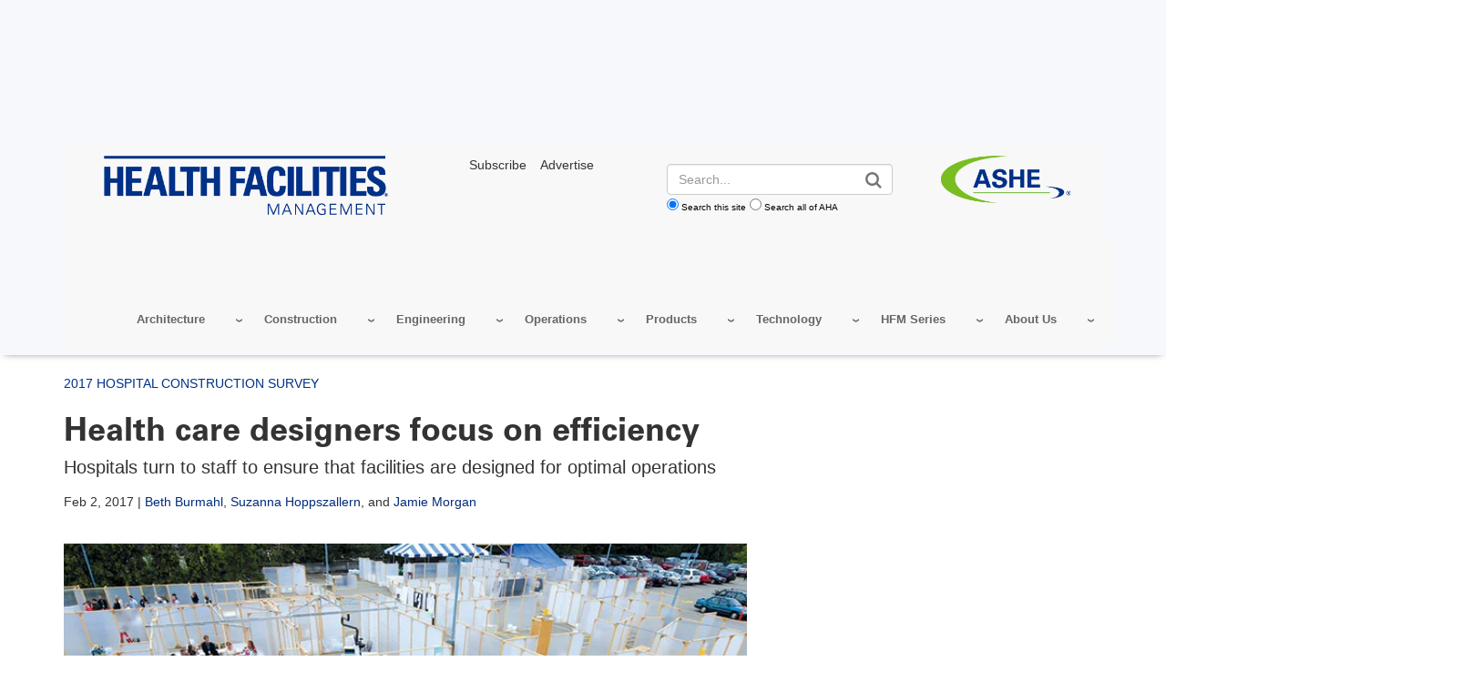

--- FILE ---
content_type: text/html; charset=UTF-8
request_url: https://www.hfmmagazine.com/articles/2664-focus-on-efficiency
body_size: 26370
content:
<!DOCTYPE html>
<html lang="en" dir="ltr" prefix="og: https://ogp.me/ns#">
  <head>
    <meta charset="utf-8" />
<noscript><style>form.antibot * :not(.antibot-message) { display: none !important; }</style>
</noscript><link rel="canonical" href="https://www.hfmmagazine.com/articles/2664-focus-on-efficiency" />
<meta name="google" content="33fWWKyWZDLDoZCEHo62LpTT6PGOHXRFyEz4QnWinG4" />
<meta name="cache-control" content="max-age=900, public" />
<meta property="og:type" content="website" />
<meta property="og:url" content="https://www.hfmmagazine.com/articles/2664-focus-on-efficiency" />
<meta property="og:title" content="Health care designers focus on efficiency | HFM Magazine" />
<meta name="twitter:card" content="summary_large_image" />
<meta name="twitter:title" content="Health care designers focus on efficiency | AHA" />
<meta name="msvalidate.01" content="54B5672E5B7E87B83D585F545F57B5E6" />
<meta name="Generator" content="Drupal 11 (https://www.drupal.org)" />
<meta name="MobileOptimized" content="width" />
<meta name="HandheldFriendly" content="true" />
<meta name="viewport" content="width=device-width, initial-scale=1.0" />
<meta name="description" content="Hospitals turn to staff to ensure that facilities are designed for optimal operations" />
<meta name="twitter:site:id" />
<meta name="twitter:creator" content="@hfmmagazine" />
<meta name="twitter:site" content="@hfmmagazine" />
<meta name="twitter:image" content="https://www.hfmmagazine.com/sites/default/files/hfmmagazine/ext/resources/images/2017/HFM-magazine/February/0217_Seattle_Childrens_ZGF_Architects_2-copy1.jpg" />
<meta name="twitter:description" content="Hospitals turn to staff to ensure that facilities are designed for optimal operations" />
<meta property="og:description" content="Hospitals turn to staff to ensure that facilities are designed for optimal operations" />
<meta property="og:site_name" content="HFM Magazine" />
<meta property="og:image" content="https://www.hfmmagazine.com/sites/default/files/hfmmagazine/ext/resources/images/2017/HFM-magazine/February/0217_Seattle_Childrens_ZGF_Architects_2-copy1.jpg" />
<script type="application/ld+json">{ "@context" : "http://schema.org",
  "@type" : "Organization",
  "legalName" : "HFM Magazine",
  "url" : "www.hfmmagazine.com",
  "logo" : "https://www.hfmmagazine.com/sites/default/files/hfmmagazine/hfm-logo_6.png",
  "sameAs" : [
    "https://www.linkedin.com/showcase/hfm-magazine/","https://x.com/hfmmagazine"
    ],
      "potentialAction": {
     "@type": "SearchAction",
     "target": "www.hfmmagazine.com/aha-site-search?search_api_fulltext={search_api_fulltext}&amp;site=www_hfmmagazine_com",
     "query-input": "required name=search_api_fulltext"
   }
}</script>
<meta name="author" property="article:author" content="Beth Burmahl" />
<meta name="publish_date" property="article:published_time" content="2017-02-02T06:00:00-06:00" />
<link rel="icon" href="/themes/custom/hfmmagazine/favicon.ico" type="image/vnd.microsoft.icon" />

    <title>Health care designers focus on efficiency | HFM Magazine</title>
    <link rel="stylesheet" media="all" href="/sites/default/files/css/css_4sIOuZyOVlVOnGsmnWfes291kgM86zQc72_igUG6Ik8.css?delta=0&amp;language=en&amp;theme=hfmmagazine&amp;include=eJw1jFkOwyAQQy8E4UjRJDhbmRnEkqWnb0naH8t-tkwLuTnoQMGOylEFUrKhL8017bi2O_QLKLgmve5I-4rDjJrgfKqRQkcbnQY-uoEyDM4SVnn9y180y8RMM71XwbPLVy7gx7fL7G7tWH0NMAd6xkwMqW7SxN0B24BtxE5JpUD8BxyxSjQ" />
<link rel="stylesheet" media="all" href="/sites/default/files/css/css_eapZIC_U5wCUZIP4tB50ZT2d99_y2td5oOmycZ_l0LM.css?delta=1&amp;language=en&amp;theme=hfmmagazine&amp;include=eJw1jFkOwyAQQy8E4UjRJDhbmRnEkqWnb0naH8t-tkwLuTnoQMGOylEFUrKhL8017bi2O_QLKLgmve5I-4rDjJrgfKqRQkcbnQY-uoEyDM4SVnn9y180y8RMM71XwbPLVy7gx7fL7G7tWH0NMAd6xkwMqW7SxN0B24BtxE5JpUD8BxyxSjQ" />
<link rel="stylesheet" media="print" href="/sites/default/files/css/css_bTAJPin_z2c0Iu3pX4qglnApwk9ZTIlQaP1v6mgfnwM.css?delta=2&amp;language=en&amp;theme=hfmmagazine&amp;include=eJw1jFkOwyAQQy8E4UjRJDhbmRnEkqWnb0naH8t-tkwLuTnoQMGOylEFUrKhL8017bi2O_QLKLgmve5I-4rDjJrgfKqRQkcbnQY-uoEyDM4SVnn9y180y8RMM71XwbPLVy7gx7fL7G7tWH0NMAd6xkwMqW7SxN0B24BtxE5JpUD8BxyxSjQ" />
<link rel="stylesheet" media="all" href="/sites/default/files/css/css_I61gvTeGM2N-0dBmmZ6wvw8hRFC35tEThXo0a4bVj9k.css?delta=3&amp;language=en&amp;theme=hfmmagazine&amp;include=eJw1jFkOwyAQQy8E4UjRJDhbmRnEkqWnb0naH8t-tkwLuTnoQMGOylEFUrKhL8017bi2O_QLKLgmve5I-4rDjJrgfKqRQkcbnQY-uoEyDM4SVnn9y180y8RMM71XwbPLVy7gx7fL7G7tWH0NMAd6xkwMqW7SxN0B24BtxE5JpUD8BxyxSjQ" />

    <script type="application/json" data-drupal-selector="drupal-settings-json">{"path":{"baseUrl":"\/","pathPrefix":"","currentPath":"node\/697845","currentPathIsAdmin":false,"isFront":false,"currentLanguage":"en"},"pluralDelimiter":"\u0003","suppressDeprecationErrors":true,"gtag":{"tagId":"","consentMode":false,"otherIds":[],"events":[],"additionalConfigInfo":[]},"ajaxPageState":{"libraries":"[base64]","theme":"hfmmagazine","theme_token":"L56RpWTtADMrHnc9qq9zjKf8y8wxPdJm-27Cy85__as"},"ajaxTrustedUrl":[],"gtm":{"tagId":null,"settings":{"data_layer":"dataLayer","include_classes":false,"allowlist_classes":"google\nnonGooglePixels\nnonGoogleScripts\nnonGoogleIframes","blocklist_classes":"customScripts\ncustomPixels","include_environment":false,"environment_id":"","environment_token":""},"tagIds":["GTM-TL4XBQK"]},"aha_ketch":{"config_url":"https:\/\/global.ketchcdn.com\/web\/v3\/config\/american_hospital_association\/hfmmagazine_com\/boot.js"},"dataLayer":{"defaultLang":"en","languages":{"en":{"id":"en","name":"English","direction":"ltr","weight":0}}},"data":{"extlink":{"extTarget":true,"extTargetAppendNewWindowLabel":"(opens in a new window)","extTargetNoOverride":true,"extNofollow":true,"extTitleNoOverride":false,"extNoreferrer":false,"extFollowNoOverride":true,"extClass":"0","extLabel":"(link is external)","extImgClass":false,"extSubdomains":true,"extExclude":"^(.+\\.)?(thecarefund|aha|ashhra|academicprogression|ahe|aone|hret-hiin|shsmd|hhnmag|energytocare|chnafinder|nubc|ahrmm|ashe|hsr|ifdhe|equity|hfmmagazine|pdcsummit|professionalgov|advocacyday|inspiringleaders|healthiertogether)\\.(com|org|net)","extInclude":"","extCssExclude":"a.referlink, #ctaCarousel","extCssInclude":"","extCssExplicit":"","extAlert":false,"extAlertText":"This link will take you to an external web site. We are not responsible for their content.","extHideIcons":false,"mailtoClass":"0","telClass":"0","mailtoLabel":"(link sends email)","telLabel":"(link is a phone number)","extUseFontAwesome":false,"extIconPlacement":"before","extPreventOrphan":false,"extFaLinkClasses":"fa fa-external-link","extFaMailtoClasses":"fa fa-envelope-o","extAdditionalLinkClasses":"","extAdditionalMailtoClasses":"","extAdditionalTelClasses":"","extFaTelClasses":"fa fa-phone","whitelistedDomains":[],"extExcludeNoreferrer":""}},"views":{"ajax_path":"\/views\/ajax","ajaxViews":{"views_dom_id:38107235250bd2271112fcced621ac8e3778b6a6e93e31225b54d82666a4a267":{"view_name":"edp_resources","view_display_id":"related_events_block","view_args":"","view_path":"\/node\/697845","view_base_path":null,"view_dom_id":"38107235250bd2271112fcced621ac8e3778b6a6e93e31225b54d82666a4a267","pager_element":0},"views_dom_id:18b46442fa19c8f38a39cd23106db4b2d7be8f484e14dd0d1b7c6a7836461e3e":{"view_name":"edp_resources","view_display_id":"related_data_block","view_args":"","view_path":"\/node\/697845","view_base_path":null,"view_dom_id":"18b46442fa19c8f38a39cd23106db4b2d7be8f484e14dd0d1b7c6a7836461e3e","pager_element":0},"views_dom_id:f5a5eb2f74ee01921b92c952b5e2bbbdaaeddfc9144968a37787ad2512cb7c70":{"view_name":"edp_resources","view_display_id":"related_news_block","view_args":"697845","view_path":"\/node\/697845","view_base_path":null,"view_dom_id":"f5a5eb2f74ee01921b92c952b5e2bbbdaaeddfc9144968a37787ad2512cb7c70","pager_element":0}}},"broadstreet":{"networkId":"6193","showHeaderAd":true,"footer":{"showFooterAd":false},"sticky":{"networkId":"6193","zoneId":"1228164","showStickyAd":true}},"csp":{"nonce":"JYkRZjFWinavtrijq5qL1A"},"user":{"uid":0,"permissionsHash":"81fd3db2a8ba11ce9135063ff4e1335e472130232bd22c8287b91afbce142c31"}}</script>
<script src="/sites/default/files/js/js_e0pZzCQHgA-VetwOSsSI38NKXhr0k__axZT9vAfBnXc.js?scope=header&amp;delta=0&amp;language=en&amp;theme=hfmmagazine&amp;include=eJxdjG0OgjAQRC-0skciU7q2lX6lXRE8vYDGRP9M5r1kBh7sYjGIl6mkWrJk7YTd1iaqW20h68HjLDp5_jayUERs0tiIxxJK6yS2skEXklVjyDPbdq-IwwfJleKijArHbo9_HnDD-isT-WtKcHiGLO_vJcij85nn4AXA30r1"></script>
<script src="/modules/contrib/google_tag/js/gtag.js?t7hnyq"></script>
<script src="/modules/contrib/google_tag/js/gtm.js?t7hnyq"></script>
<script src="//cdn.broadstreetads.com/init-2.min.js"></script>

  </head>
  <body class="page-articles-2664-focus-on-efficiency">
        <a href="#main-content" class="visually-hidden focusable">
      Skip to main content
    </a>
    <noscript><iframe src="https://www.googletagmanager.com/ns.html?id=GTM-TL4XBQK"
                  height="0" width="0" style="display:none;visibility:hidden"></iframe></noscript>

      <div class="dialog-off-canvas-main-canvas" data-off-canvas-main-canvas>
    
    
<div class="layout-container edp-layout-container">
  
<header id="master-header" class='master-header edp-master-header' role="banner">
                    
  <div class="advertisement leaderboard-ad text-center">
    <div class="wrapper">
      <broadstreet-zone zone-id="72155">
        <img src="/sites/default/files/images/top-ad-placeholder.svg" alt="advertisement">
      </broadstreet-zone>
    </div>
  </div>
        <div street-address="1228164"></div>
    <section class="hfm-mobile-top-bar hidden-md hidden-lg text-right">
    <div class="container">
      <div class="row">
        <div class="col-sm-12">
        <a href="https://www.ashe.org/" target="_blank"><img src="/themes/custom/hfmmagazine/images/ASHE-Logo-RGB_R.png?width=100" alt="ashe.org" /></a>
        </div>
      </div>
    </div>
  </section>

  <div class="container">
    <section class="edp-header">
      <div class="container">
        <div id="master-nav" class="master-nav">
          <nav class="edp-nav secondary-nav">
            <div class="row col-md-12 col-sm-7 col-xs-10">
              <div class="nav-left col-md-4 edp-logo">
                  <div>
    <div id="block-hfmmagazine-edpheaderlogo">
  
    
      <a href="/" class="edp_logo">
  <img src="/sites/default/files/styles/edp_header_logo/public/hfmmagazine/hfm-logo_6.png?itok=4rXPd5fi" alt="hfmmagazine site header logo" />


</a>
  </div>

  </div>

              </div>
              <div class="nav-center col-md-8 hidden-sm hidden-xs">
                <div class="row">
                  <div id="edp_utility_nav" class="col-md-4 hidden-sm hidden-xs ">
                    <p><a href="https://www.ashe.org/hfm-subscription" target="_blank"><span>Subscribe</span></a><a href="https://www.ashemarketingsolutions.org/hfm-magazine/"><span>Advertise</span></a></p>
                  </div>
                  <div id="edp_login_search" class="col-md-3 edp_login_bt col-md-push-1 no-login hidden">
                    <div class="top-right-header row">
                      <a href="#" id="js-navbar-mobile-toggle" class="navbar-mobile-toggle"></a>
                      <div id="js-header-login-search" class="header-login-search">
                        <div id="js-header-login" class="header-login">
                                                  </div>
                      </div>
                    </div>
                  </div>
                  <div id="edp-search" class="col-md-5 ">
                    <div class="header-login-search edp-header-login-search">
                    <!-- EDP Search Block -->
                      <form action="/aha-site-search" method="get" class="views-exposed-form">
  <div class="form-actions">
    <label for="edit-search-api-fulltext" class="visually-hidden">Search</label>
    <input class="form-control" data-drupal-selector="edit-search-api-fulltext" type="text" id="edit-search-api-fulltext" name="search_api_fulltext" value="" placeholder="Search...">

    <input data-drupal-selector="edit-submit-aha-search" type="submit" id="edit-submit-aha-search" value="Search" class="button js-form-submit form-submit">

    <div class="radio-group">
      <input type="radio" value="www_hfmmagazine_com" id="www_hfmmagazine_com" name="site" checked><label for="www_hfmmagazine_com">Search this site</label>
      <input type="radio" value="" id="aha" name="site"><label for="aha">Search all of AHA</label>
    </div>
  </div>
</form>

                    </div>
                  </div>
                  <div id="asheheaderlogo" class="col-md-3 hidden-sm hidden-xs">
                    <a href="https://www.ashe.org" target="_blank">
                    <img alt="American Society for Health Care Engineering" data-entity-type="" data-entity-uuid="" src="/themes/custom/hfmmagazine/images/ASHE-Logo-RGB_R.png">
                    </a>
                  </div>
                </div>
              </div>
            </div>
            <div class="nav_menu  pull-right">
                <div>
    <div id="block-hfmmagazine-edphfmmagazine">
  
    
      <div class="aha-menu-wrapper">
	<a id="menu-toggle" class="navbar-toggle collapsed">
	    <span class="icon-bar"></span>
	    <span class="icon-bar"></span>
	    <span class="icon-bar"></span>
	</a>
	<nav  class="edp-hfm-magazine navbar navbar-default navbar-we-mega-menu mobile-collapse hover-action" data-menu-name="edp-hfm-magazine" data-block-theme="aha" data-style="Default" data-animation="None" data-delay="" data-duration="" data-autoarrow="" data-alwayshowsubmenu="" data-action="hover" data-mobile-collapse="0">
	  <div class="container-fluid">
	    <ul  class="we-mega-menu-ul nav nav-tabs">
  <li  class="we-mega-menu-li dropdown-menu" data-level="0" data-element-type="we-mega-menu-li" description="" data-id="03bd43d8-6ec7-46f4-88de-47df182af055" data-submenu="1" data-hide-sub-when-collapse="" data-group="0" data-class="" data-icon="" data-caption="" data-alignsub="" data-target="">
  <a class="we-mega-menu-li" title="" href="/topics/architecture" target="">
    
    Architecture

      </a>
<div  class="we-mega-menu-submenu" data-element-type="we-mega-menu-submenu" data-submenu-width="" data-class="" style="width: px">
  <div class="we-mega-menu-submenu-inner">
    <div  class="we-mega-menu-row" data-element-type="we-mega-menu-row" data-custom-row="0">
  <div  class="we-mega-menu-col span12" data-element-type="we-mega-menu-col" data-width="12" data-block="" data-blocktitle="0" data-hidewhencollapse="" data-class="">
  <ul class="nav nav-tabs subul">
  <li  class="we-mega-menu-li" data-level="1" data-element-type="we-mega-menu-li" description="" data-id="875fc15e-e22a-4e8a-956f-b915bae9c3ed" data-submenu="0" data-hide-sub-when-collapse="" data-group="0" data-class="" data-icon="" data-caption="" data-alignsub="" data-target="_self">
  <a class="we-mega-menu-li" title="" href="/topics/architecture-compliance" target="_self">
    
    Compliance

      </a>

</li>
<li  class="we-mega-menu-li" data-level="1" data-element-type="we-mega-menu-li" description="" data-id="b7edc120-17c5-46de-8910-057c665b4515" data-submenu="0" data-hide-sub-when-collapse="" data-group="0" data-class="" data-icon="" data-caption="" data-alignsub="" data-target="_self">
  <a class="we-mega-menu-li" title="" href="/topics/architecture-health-showcase" target="_self">
    
    Architecture for Health Showcase 

      </a>

</li>
<li  class="we-mega-menu-li" data-level="1" data-element-type="we-mega-menu-li" description="" data-id="129471b7-4977-4315-b2c2-631f844f16dc" data-submenu="0" data-hide-sub-when-collapse="" data-group="0" data-class="" data-icon="" data-caption="" data-alignsub="" data-target="_self">
  <a class="we-mega-menu-li" title="" href="/topics/interior-design" target="_self">
    
    Interiors

      </a>

</li>
<li  class="we-mega-menu-li" data-level="1" data-element-type="we-mega-menu-li" description="" data-id="c8c93fb2-c3b2-4790-ad3f-c40a8e880cc5" data-submenu="0" data-hide-sub-when-collapse="" data-group="0" data-class="" data-icon="" data-caption="" data-alignsub="" data-target="_self">
  <a class="we-mega-menu-li" title="" href="/topics/architectural-planning" target="_self">
    
    Planning

      </a>

</li>
<li  class="we-mega-menu-li" data-level="1" data-element-type="we-mega-menu-li" description="" data-id="0d69754b-7d49-479b-9442-12866760415c" data-submenu="0" data-hide-sub-when-collapse="" data-group="0" data-class="" data-icon="" data-caption="" data-alignsub="" data-target="_self">
  <a class="we-mega-menu-li" title="" href="/topics/architecture-profiles" target="_self">
    
    Project Profiles

      </a>

</li>

</ul>
</div>

</div>

  </div>
</div>
</li>
<li  class="we-mega-menu-li dropdown-menu" data-level="0" data-element-type="we-mega-menu-li" description="" data-id="ea94755b-6fcb-4a81-bf8e-7fdbbc6ebcfd" data-submenu="1" data-hide-sub-when-collapse="" data-group="0" data-class="" data-icon="" data-caption="" data-alignsub="" data-target="">
  <a class="we-mega-menu-li" title="" href="/topics/construction" target="">
    
    Construction

      </a>
<div  class="we-mega-menu-submenu" data-element-type="we-mega-menu-submenu" data-submenu-width="" data-class="" style="width: px">
  <div class="we-mega-menu-submenu-inner">
    <div  class="we-mega-menu-row" data-element-type="we-mega-menu-row" data-custom-row="0">
  <div  class="we-mega-menu-col span12" data-element-type="we-mega-menu-col" data-width="12" data-block="" data-blocktitle="0" data-hidewhencollapse="" data-class="">
  <ul class="nav nav-tabs subul">
  <li  class="we-mega-menu-li" data-level="1" data-element-type="we-mega-menu-li" description="" data-id="ddf2778d-2e27-458f-aa06-f84c27574e56" data-submenu="0" data-hide-sub-when-collapse="" data-group="0" data-class="" data-icon="" data-caption="" data-alignsub="" data-target="">
  <a class="we-mega-menu-li" title="" href="/topics/construction-compliance" target="">
    
    Compliance

      </a>

</li>
<li  class="we-mega-menu-li" data-level="1" data-element-type="we-mega-menu-li" description="" data-id="2fe6b82c-7c92-4990-8d08-d763f0889b06" data-submenu="0" data-hide-sub-when-collapse="" data-group="0" data-class="" data-icon="" data-caption="" data-alignsub="" data-target="">
  <a class="we-mega-menu-li" title="" href="/topics/construction-data" target="">
    
    Construction Data

      </a>

</li>
<li  class="we-mega-menu-li" data-level="1" data-element-type="we-mega-menu-li" description="" data-id="920b3bd0-cf1f-4f8b-b732-817d1ee786d2" data-submenu="0" data-hide-sub-when-collapse="" data-group="0" data-class="" data-icon="" data-caption="" data-alignsub="" data-target="">
  <a class="we-mega-menu-li" title="" href="/topics/project-management" target="">
    
    Project Management

      </a>

</li>
<li  class="we-mega-menu-li" data-level="1" data-element-type="we-mega-menu-li" description="" data-id="e22b6515-0fab-404a-ad18-bad37da2a1e2" data-submenu="0" data-hide-sub-when-collapse="" data-group="0" data-class="" data-icon="" data-caption="" data-alignsub="" data-target="">
  <a class="we-mega-menu-li" title="" href="/topics/construction-profiles" target="">
    
    Project Profiles

      </a>

</li>
<li  class="we-mega-menu-li" data-level="1" data-element-type="we-mega-menu-li" description="" data-id="378e7ed7-bedd-4964-aadd-45f59e08bdf9" data-submenu="0" data-hide-sub-when-collapse="" data-group="0" data-class="" data-icon="" data-caption="" data-alignsub="" data-target="">
  <a class="we-mega-menu-li" title="" href="/topics/vista-award-winners" target="">
    
    Vista Award Winners 

      </a>

</li>

</ul>
</div>

</div>

  </div>
</div>
</li>
<li  class="we-mega-menu-li dropdown-menu" data-level="0" data-element-type="we-mega-menu-li" description="" data-id="002c1d79-ffc3-4db5-8bd0-5b08243279b1" data-submenu="1" data-hide-sub-when-collapse="" data-group="0" data-class="" data-icon="" data-caption="" data-alignsub="" data-target="">
  <a class="we-mega-menu-li" title="" href="/topics/facility-engineering" target="">
    
    Engineering

      </a>
<div  class="we-mega-menu-submenu" data-element-type="we-mega-menu-submenu" data-submenu-width="" data-class="" style="width: px">
  <div class="we-mega-menu-submenu-inner">
    <div  class="we-mega-menu-row" data-element-type="we-mega-menu-row" data-custom-row="0">
  <div  class="we-mega-menu-col span12" data-element-type="we-mega-menu-col" data-width="12" data-block="" data-blocktitle="0" data-hidewhencollapse="" data-class="">
  <ul class="nav nav-tabs subul">
  <li  class="we-mega-menu-li" data-level="1" data-element-type="we-mega-menu-li" description="" data-id="1ed96963-5900-43e5-a22d-680dc5f93d90" data-submenu="0" data-hide-sub-when-collapse="" data-group="0" data-class="" data-icon="" data-caption="" data-alignsub="" data-target="">
  <a class="we-mega-menu-li" title="" href="/topics/engineering-compliance" target="">
    
    Compliance

      </a>

</li>
<li  class="we-mega-menu-li" data-level="1" data-element-type="we-mega-menu-li" description="" data-id="2eedda10-3cfb-4b19-8e4a-0db49c55b31c" data-submenu="0" data-hide-sub-when-collapse="" data-group="0" data-class="" data-icon="" data-caption="" data-alignsub="" data-target="">
  <a class="we-mega-menu-li" title="" href="/topics/biomedical-engineering" target="">
    
    Biomedical 

      </a>

</li>
<li  class="we-mega-menu-li" data-level="1" data-element-type="we-mega-menu-li" description="" data-id="27e5f697-ad8c-4d47-b761-3561fb8add73" data-submenu="0" data-hide-sub-when-collapse="" data-group="0" data-class="" data-icon="" data-caption="" data-alignsub="" data-target="">
  <a class="we-mega-menu-li" title="" href="/topics/building-infrastructure-equipment" target="">
    
    Building Infrastructure Equipment

      </a>

</li>
<li  class="we-mega-menu-li" data-level="1" data-element-type="we-mega-menu-li" description="" data-id="c52dbd6e-2091-48e5-8203-edc1b90629e5" data-submenu="0" data-hide-sub-when-collapse="" data-group="0" data-class="" data-icon="" data-caption="" data-alignsub="" data-target="">
  <a class="we-mega-menu-li" title="" href="/topics/commissioning" target="">
    
    Commissioning

      </a>

</li>
<li  class="we-mega-menu-li" data-level="1" data-element-type="we-mega-menu-li" description="" data-id="1ae1a234-4968-4ba6-bc39-fdea55634ad5" data-submenu="0" data-hide-sub-when-collapse="" data-group="0" data-class="" data-icon="" data-caption="" data-alignsub="" data-target="_self">
  <a class="we-mega-menu-li" title="" href="/topics/energy-management" target="_self">
    
    Energy Management

      </a>

</li>
<li  class="we-mega-menu-li" data-level="1" data-element-type="we-mega-menu-li" description="" data-id="a8785704-bfdd-462f-a401-00931684f021" data-submenu="0" data-hide-sub-when-collapse="" data-group="0" data-class="" data-icon="" data-caption="" data-alignsub="" data-target="_self">
  <a class="we-mega-menu-li" title="" href="/topics/fire-and-life-safety" target="_self">
    
    Fire and Life Safety

      </a>

</li>
<li  class="we-mega-menu-li" data-level="1" data-element-type="we-mega-menu-li" description="" data-id="01fe6ff3-8169-4237-9ff6-f620e633d712" data-submenu="0" data-hide-sub-when-collapse="" data-group="0" data-class="" data-icon="" data-caption="" data-alignsub="" data-target="_self">
  <a class="we-mega-menu-li" title="" href="/topics/maintenance-and-operations" target="_self">
    
    Maintenance 

      </a>

</li>
<li  class="we-mega-menu-li" data-level="1" data-element-type="we-mega-menu-li" description="" data-id="2eea0bed-a79c-4d18-943e-4c1e6576b8e4" data-submenu="0" data-hide-sub-when-collapse="" data-group="0" data-class="" data-icon="" data-caption="" data-alignsub="" data-target="_self">
  <a class="we-mega-menu-li" title="" href="/topics/power-and-electrical" target="_self">
    
    Power and Electrical

      </a>

</li>
<li  class="we-mega-menu-li" data-level="1" data-element-type="we-mega-menu-li" description="" data-id="ea6e7baa-2a0c-4436-9644-3a9c28419797" data-submenu="0" data-hide-sub-when-collapse="" data-group="0" data-class="" data-icon="" data-caption="" data-alignsub="" data-target="_self">
  <a class="we-mega-menu-li" title="" href="/topics/water-management" target="_self">
    
    Water Management

      </a>

</li>

</ul>
</div>

</div>

  </div>
</div>
</li>
<li  class="we-mega-menu-li dropdown-menu" data-level="0" data-element-type="we-mega-menu-li" description="" data-id="03eb4180-1da4-46b9-b347-c7ceb08b46ef" data-submenu="1" data-hide-sub-when-collapse="" data-group="0" data-class="" data-icon="" data-caption="" data-alignsub="" data-target="">
  <a class="we-mega-menu-li" title="" href="/topics/operational-excellence" target="">
    
    Operations

      </a>
<div  class="we-mega-menu-submenu" data-element-type="we-mega-menu-submenu" data-submenu-width="" data-class="" style="width: px">
  <div class="we-mega-menu-submenu-inner">
    <div  class="we-mega-menu-row" data-element-type="we-mega-menu-row" data-custom-row="0">
  <div  class="we-mega-menu-col span12" data-element-type="we-mega-menu-col" data-width="12" data-block="" data-blocktitle="0" data-hidewhencollapse="" data-class="">
  <ul class="nav nav-tabs subul">
  <li  class="we-mega-menu-li" data-level="1" data-element-type="we-mega-menu-li" description="" data-id="104620d4-7d6e-4b5e-9a1f-637f6312493b" data-submenu="0" data-hide-sub-when-collapse="" data-group="0" data-class="" data-icon="" data-caption="" data-alignsub="" data-target="">
  <a class="we-mega-menu-li" title="" href="/topics/compliance-and-operations" target="">
    
    Compliance

      </a>

</li>
<li  class="we-mega-menu-li" data-level="1" data-element-type="we-mega-menu-li" description="" data-id="c94de931-2e69-4be8-9027-ceb115969707" data-submenu="0" data-hide-sub-when-collapse="" data-group="0" data-class="" data-icon="" data-caption="" data-alignsub="" data-target="">
  <a class="we-mega-menu-li" title="" href="/topics/asset-management" target="">
    
    Asset Management

      </a>

</li>
<li  class="we-mega-menu-li" data-level="1" data-element-type="we-mega-menu-li" description="" data-id="e883fe29-a3b2-4509-bceb-6f9537d38c62" data-submenu="0" data-hide-sub-when-collapse="" data-group="0" data-class="" data-icon="" data-caption="" data-alignsub="" data-target="">
  <a class="we-mega-menu-li" title="" href="/topics/emergency-management" target="">
    
    Emergency Management

      </a>

</li>
<li  class="we-mega-menu-li" data-level="1" data-element-type="we-mega-menu-li" description="" data-id="664d56d1-c19e-43f6-82ea-1be6ec4ae167" data-submenu="0" data-hide-sub-when-collapse="" data-group="0" data-class="" data-icon="" data-caption="" data-alignsub="" data-target="">
  <a class="we-mega-menu-li" title="" href="/topics/operations-related-environmental-hygiene" target="">
    
    EVS and Disinfection

      </a>

</li>
<li  class="we-mega-menu-li" data-level="1" data-element-type="we-mega-menu-li" description="" data-id="373fe78b-1109-4c48-8a2a-269608378731" data-submenu="0" data-hide-sub-when-collapse="" data-group="0" data-class="" data-icon="" data-caption="" data-alignsub="" data-target="">
  <a class="we-mega-menu-li" title="" href="/topics/financial-management" target="">
    
    Financial Management

      </a>

</li>
<li  class="we-mega-menu-li" data-level="1" data-element-type="we-mega-menu-li" description="" data-id="69fbb620-f159-4529-8684-44b0f568e060" data-submenu="0" data-hide-sub-when-collapse="" data-group="0" data-class="" data-icon="" data-caption="" data-alignsub="" data-target="_self">
  <a class="we-mega-menu-li" title="" href="/topics/leadership" target="_self">
    
    Leadership and Workforce

      </a>

</li>
<li  class="we-mega-menu-li" data-level="1" data-element-type="we-mega-menu-li" description="" data-id="e843b060-ec51-45c3-a637-c820bac60105" data-submenu="0" data-hide-sub-when-collapse="" data-group="0" data-class="" data-icon="" data-caption="" data-alignsub="" data-target="_self">
  <a class="we-mega-menu-li" title="" href="/topics/property-management" target="_self">
    
    Property Management

      </a>

</li>
<li  class="we-mega-menu-li" data-level="1" data-element-type="we-mega-menu-li" description="" data-id="b95f48b7-4135-47f8-8d66-67c76811c9b2" data-submenu="0" data-hide-sub-when-collapse="" data-group="0" data-class="" data-icon="" data-caption="" data-alignsub="" data-target="_self">
  <a class="we-mega-menu-li" title="" href="/topics/safety-and-security" target="_self">
    
    Safety and Security

      </a>

</li>

</ul>
</div>

</div>

  </div>
</div>
</li>
<li  class="we-mega-menu-li dropdown-menu" data-level="0" data-element-type="we-mega-menu-li" description="" data-id="a9318093-3364-4b0b-8736-8ff1b38e7203" data-submenu="1" data-hide-sub-when-collapse="" data-group="0" data-class="" data-icon="" data-caption="" data-alignsub="" data-target="">
  <a class="we-mega-menu-li" title="" href="/topics/products" target="">
    
    Products

      </a>
<div  class="we-mega-menu-submenu" data-element-type="we-mega-menu-submenu" data-submenu-width="" data-class="" style="width: px">
  <div class="we-mega-menu-submenu-inner">
    <div  class="we-mega-menu-row" data-element-type="we-mega-menu-row" data-custom-row="0">
  <div  class="we-mega-menu-col span12" data-element-type="we-mega-menu-col" data-width="12" data-block="" data-blocktitle="0" data-hidewhencollapse="" data-class="">
  <ul class="nav nav-tabs subul">
  <li  class="we-mega-menu-li" data-level="1" data-element-type="we-mega-menu-li" description="" data-id="d5a20a81-61d3-496c-bb05-877968708f34" data-submenu="0" data-hide-sub-when-collapse="" data-group="0" data-class="" data-icon="" data-caption="" data-alignsub="" data-target="">
  <a class="we-mega-menu-li" title="" href="/topics/building-controls-and-automation-products" target="">
    
    Building Controls and Automation

      </a>

</li>
<li  class="we-mega-menu-li" data-level="1" data-element-type="we-mega-menu-li" description="" data-id="16854dc3-9bf8-4fb6-86af-9ac120368db8" data-submenu="0" data-hide-sub-when-collapse="" data-group="0" data-class="" data-icon="" data-caption="" data-alignsub="" data-target="">
  <a class="we-mega-menu-li" title="" href="/topics/chillers-and-boilers-products" target="">
    
    Chillers and Boilers

      </a>

</li>
<li  class="we-mega-menu-li" data-level="1" data-element-type="we-mega-menu-li" description="" data-id="adccf1cc-ec64-4dc3-89dd-5e6075cdd163" data-submenu="0" data-hide-sub-when-collapse="" data-group="0" data-class="" data-icon="" data-caption="" data-alignsub="" data-target="">
  <a class="we-mega-menu-li" title="" href="/topics/cleaning-products" target="">
    
    Cleaning

      </a>

</li>
<li  class="we-mega-menu-li" data-level="1" data-element-type="we-mega-menu-li" description="" data-id="86b4a41e-065f-43ff-b2ff-d615dcdb822a" data-submenu="0" data-hide-sub-when-collapse="" data-group="0" data-class="" data-icon="" data-caption="" data-alignsub="" data-target="">
  <a class="we-mega-menu-li" title="" href="/topics/computerized-maintenance-management-systems-products" target="">
    
    Computerized Maintenance Management Systems

      </a>

</li>
<li  class="we-mega-menu-li" data-level="1" data-element-type="we-mega-menu-li" description="" data-id="72657c6b-7dbb-45fc-87ae-eac205632112" data-submenu="0" data-hide-sub-when-collapse="" data-group="0" data-class="" data-icon="" data-caption="" data-alignsub="" data-target="">
  <a class="we-mega-menu-li" title="" href="/topics/communication-systems-products" target="">
    
    Communication Systems

      </a>

</li>
<li  class="we-mega-menu-li" data-level="1" data-element-type="we-mega-menu-li" description="" data-id="14a95b25-f17a-4c4c-8b60-4c01467c7450" data-submenu="0" data-hide-sub-when-collapse="" data-group="0" data-class="" data-icon="" data-caption="" data-alignsub="" data-target="">
  <a class="we-mega-menu-li" title="" href="/topics/fire-and-life-safety-products" target="">
    
    Fire and Life Safety

      </a>

</li>
<li  class="we-mega-menu-li" data-level="1" data-element-type="we-mega-menu-li" description="" data-id="fc27c002-6043-45da-8b1b-30471806a200" data-submenu="0" data-hide-sub-when-collapse="" data-group="0" data-class="" data-icon="" data-caption="" data-alignsub="" data-target="">
  <a class="we-mega-menu-li" title="" href="/topics/furnishings-products" target="">
    
    Furnishings

      </a>

</li>
<li  class="we-mega-menu-li" data-level="1" data-element-type="we-mega-menu-li" description="" data-id="c98756ba-ca59-4500-82e7-9ae6a56b8520" data-submenu="0" data-hide-sub-when-collapse="" data-group="0" data-class="" data-icon="" data-caption="" data-alignsub="" data-target="">
  <a class="we-mega-menu-li" title="" href="/topics/hvac-products" target="">
    
    HVAC

      </a>

</li>
<li  class="we-mega-menu-li" data-level="1" data-element-type="we-mega-menu-li" description="" data-id="33be79a2-d90d-460d-a3d9-d3534563b9de" data-submenu="0" data-hide-sub-when-collapse="" data-group="0" data-class="" data-icon="" data-caption="" data-alignsub="" data-target="">
  <a class="we-mega-menu-li" title="" href="/topics/infection-prevention-products" target="">
    
    Infection Prevention

      </a>

</li>
<li  class="we-mega-menu-li" data-level="1" data-element-type="we-mega-menu-li" description="" data-id="ac491a6d-d080-4cc8-ad17-a56fb3f8b59e" data-submenu="0" data-hide-sub-when-collapse="" data-group="0" data-class="" data-icon="" data-caption="" data-alignsub="" data-target="">
  <a class="we-mega-menu-li" title="" href="/topics/interior-surfaces-products" target="">
    
    Interior Surfaces

      </a>

</li>
<li  class="we-mega-menu-li" data-level="1" data-element-type="we-mega-menu-li" description="" data-id="464307c1-fbb9-4f77-b138-adcabfe114eb" data-submenu="0" data-hide-sub-when-collapse="" data-group="0" data-class="" data-icon="" data-caption="" data-alignsub="" data-target="">
  <a class="we-mega-menu-li" title="" href="/topics/lighting-products" target="">
    
    Lighting

      </a>

</li>
<li  class="we-mega-menu-li" data-level="1" data-element-type="we-mega-menu-li" description="" data-id="032ee00e-f68a-4670-854a-3c98a7fb669b" data-submenu="0" data-hide-sub-when-collapse="" data-group="0" data-class="" data-icon="" data-caption="" data-alignsub="" data-target="">
  <a class="we-mega-menu-li" title="" href="/topics/patient-education-and-entertainment-systems-products" target="">
    
    Patient Education and Entertainment Systems

      </a>

</li>
<li  class="we-mega-menu-li" data-level="1" data-element-type="we-mega-menu-li" description="" data-id="31b86ec9-a083-4323-ba3c-883111973d09" data-submenu="0" data-hide-sub-when-collapse="" data-group="0" data-class="" data-icon="" data-caption="" data-alignsub="" data-target="">
  <a class="we-mega-menu-li" title="" href="/topics/power-and-electrical-products" target="">
    
    Power and Electrical

      </a>

</li>
<li  class="we-mega-menu-li" data-level="1" data-element-type="we-mega-menu-li" description="" data-id="7fa387b7-0c61-43a3-9e2d-51f959ad072e" data-submenu="0" data-hide-sub-when-collapse="" data-group="0" data-class="" data-icon="" data-caption="" data-alignsub="" data-target="">
  <a class="we-mega-menu-li" title="" href="/topics/real-time-location-systems-products" target="">
    
    Real-time Location Systems

      </a>

</li>
<li  class="we-mega-menu-li" data-level="1" data-element-type="we-mega-menu-li" description="" data-id="98ff1a2f-cbbe-46c0-b0ac-3140673b295b" data-submenu="0" data-hide-sub-when-collapse="" data-group="0" data-class="" data-icon="" data-caption="" data-alignsub="" data-target="">
  <a class="we-mega-menu-li" title="" href="/topics/security-and-access-control-products" target="">
    
    Security and Access Control

      </a>

</li>
<li  class="we-mega-menu-li" data-level="1" data-element-type="we-mega-menu-li" description="" data-id="6313912b-86bc-4495-94af-26b0bb7c3640" data-submenu="0" data-hide-sub-when-collapse="" data-group="0" data-class="" data-icon="" data-caption="" data-alignsub="" data-target="">
  <a class="we-mega-menu-li" title="" href="/topics/water-management-products" target="">
    
    Water Management

      </a>

</li>
<li  class="we-mega-menu-li" data-level="1" data-element-type="we-mega-menu-li" description="" data-id="e7bb7809-bdb9-4e10-ac3d-e4c539097fd7" data-submenu="0" data-hide-sub-when-collapse="" data-group="0" data-class="" data-icon="" data-caption="" data-alignsub="" data-target="">
  <a class="we-mega-menu-li" title="" href="/topics/wayfinding-and-signage-products" target="">
    
    Wayfinding and Signage

      </a>

</li>

</ul>
</div>

</div>

  </div>
</div>
</li>
<li  class="we-mega-menu-li dropdown-menu" data-level="0" data-element-type="we-mega-menu-li" description="" data-id="2195be82-4835-4269-8cdf-71f6cef92e19" data-submenu="1" data-hide-sub-when-collapse="" data-group="0" data-class="" data-icon="" data-caption="" data-alignsub="" data-target="">
  <a class="we-mega-menu-li" title="" href="/topics/health-care-facility-technology-systems" target="">
    
    Technology

      </a>
<div  class="we-mega-menu-submenu" data-element-type="we-mega-menu-submenu" data-submenu-width="" data-class="" style="width: px">
  <div class="we-mega-menu-submenu-inner">
    <div  class="we-mega-menu-row" data-element-type="we-mega-menu-row" data-custom-row="0">
  <div  class="we-mega-menu-col span12" data-element-type="we-mega-menu-col" data-width="12" data-block="" data-blocktitle="0" data-hidewhencollapse="" data-class="">
  <ul class="nav nav-tabs subul">
  <li  class="we-mega-menu-li" data-level="1" data-element-type="we-mega-menu-li" description="" data-id="f988b5d3-ec09-477f-9bd3-577203aa3941" data-submenu="0" data-hide-sub-when-collapse="" data-group="0" data-class="" data-icon="" data-caption="" data-alignsub="" data-target="">
  <a class="we-mega-menu-li" title="" href="/topics/building-automation" target="">
    
    Building Automation

      </a>

</li>
<li  class="we-mega-menu-li" data-level="1" data-element-type="we-mega-menu-li" description="" data-id="022aa651-e730-4a88-ace9-31798aeb81d4" data-submenu="0" data-hide-sub-when-collapse="" data-group="0" data-class="" data-icon="" data-caption="" data-alignsub="" data-target="">
  <a class="we-mega-menu-li" title="" href="/topics/communications-systems" target="">
    
    Communication Systems

      </a>

</li>
<li  class="we-mega-menu-li" data-level="1" data-element-type="we-mega-menu-li" description="" data-id="0194e2e5-0fe1-4d2d-98b3-1ad3052d178d" data-submenu="0" data-hide-sub-when-collapse="" data-group="0" data-class="" data-icon="" data-caption="" data-alignsub="" data-target="">
  <a class="we-mega-menu-li" title="" href="/topics/cybersecurity" target="">
    
    Cybersecurity

      </a>

</li>
<li  class="we-mega-menu-li" data-level="1" data-element-type="we-mega-menu-li" description="" data-id="f010b4ea-a7d1-486b-9281-f7d68901f965" data-submenu="0" data-hide-sub-when-collapse="" data-group="0" data-class="" data-icon="" data-caption="" data-alignsub="" data-target="">
  <a class="we-mega-menu-li" title="" href="/topics/it-and-ot-infrastructure" target="">
    
    IT and OT Infrastructure

      </a>

</li>
<li  class="we-mega-menu-li" data-level="1" data-element-type="we-mega-menu-li" description="" data-id="177feaa7-f02e-4432-8101-951ace799f7b" data-submenu="0" data-hide-sub-when-collapse="" data-group="0" data-class="" data-icon="" data-caption="" data-alignsub="" data-target="">
  <a class="we-mega-menu-li" title="" href="/topics/medical-device-technology" target="">
    
    Medical Equipment

      </a>

</li>
<li  class="we-mega-menu-li" data-level="1" data-element-type="we-mega-menu-li" description="" data-id="85babb6b-3210-4fcd-9bf5-459e49a3c408" data-submenu="0" data-hide-sub-when-collapse="" data-group="0" data-class="" data-icon="" data-caption="" data-alignsub="" data-target="">
  <a class="we-mega-menu-li" title="" href="/topics/real-time-locating-systems" target="">
    
    Real-time Location Systems

      </a>

</li>

</ul>
</div>

</div>

  </div>
</div>
</li>
<li  class="we-mega-menu-li dropdown-menu" data-level="0" data-element-type="we-mega-menu-li" description="" data-id="dc302645-315c-43e2-b9b6-a603407ff17c" data-submenu="1" data-hide-sub-when-collapse="" data-group="0" data-class="" data-icon="" data-caption="" data-alignsub="" data-target="">
  <a class="we-mega-menu-li" title="" href="" target="">
    
    HFM Series

      </a>
<div  class="we-mega-menu-submenu" data-element-type="we-mega-menu-submenu" data-submenu-width="" data-class="" style="width: px">
  <div class="we-mega-menu-submenu-inner">
    <div  class="we-mega-menu-row" data-element-type="we-mega-menu-row" data-custom-row="0">
  <div  class="we-mega-menu-col span12" data-element-type="we-mega-menu-col" data-width="12" data-block="" data-blocktitle="0" data-hidewhencollapse="" data-class="">
  <ul class="nav nav-tabs subul">
  <li  class="we-mega-menu-li" data-level="1" data-element-type="we-mega-menu-li" description="" data-id="62f7a92c-001b-45c8-a15a-211141caa320" data-submenu="0" data-hide-sub-when-collapse="" data-group="0" data-class="" data-icon="" data-caption="" data-alignsub="" data-target="">
  <a class="we-mega-menu-li" title="" href="/mtc" target="">
    
    Member to Member

      </a>

</li>
<li  class="we-mega-menu-li" data-level="1" data-element-type="we-mega-menu-li" description="" data-id="ec3c64f9-4b8b-4e24-8c6b-3fb10a69a711" data-submenu="0" data-hide-sub-when-collapse="" data-group="0" data-class="" data-icon="" data-caption="" data-alignsub="" data-target="">
  <a class="we-mega-menu-li" title="" href="/powerskills" target="">
    
    Power Skills

      </a>

</li>

</ul>
</div>

</div>

  </div>
</div>
</li>
<li  class="we-mega-menu-li dropdown-menu" data-level="0" data-element-type="we-mega-menu-li" description="" data-id="6019786d-f3c9-425d-92e3-c4f0099122b8" data-submenu="1" data-hide-sub-when-collapse="" data-group="0" data-class="" data-icon="" data-caption="" data-alignsub="" data-target="">
  <a class="we-mega-menu-li" title="" href="/aboutus" target="">
    
    About Us

      </a>
<div  class="we-mega-menu-submenu" data-element-type="we-mega-menu-submenu" data-submenu-width="" data-class="" style="width: px">
  <div class="we-mega-menu-submenu-inner">
    <div  class="we-mega-menu-row" data-element-type="we-mega-menu-row" data-custom-row="0">
  <div  class="we-mega-menu-col span12" data-element-type="we-mega-menu-col" data-width="12" data-block="" data-blocktitle="0" data-hidewhencollapse="" data-class="">
  <ul class="nav nav-tabs subul">
  <li  class="we-mega-menu-li" data-level="1" data-element-type="we-mega-menu-li" description="" data-id="9f9dd9e3-7060-4615-8b04-0ea2f0c0ad04" data-submenu="0" data-hide-sub-when-collapse="" data-group="0" data-class="" data-icon="" data-caption="" data-alignsub="" data-target="_self">
  <a class="we-mega-menu-li" title="" href="/aboutus/hfm-staff" target="_self">
    
    Contact Us

      </a>

</li>
<li  class="we-mega-menu-li dropdown-menu" data-level="1" data-element-type="we-mega-menu-li" description="" data-id="b2ee91a8-9c16-4563-82e3-6df0a4d5c44a" data-submenu="1" data-hide-sub-when-collapse="" data-group="0" data-class="" data-icon="" data-caption="" data-alignsub="" data-target="_self">
  <a class="we-mega-menu-li" title="" href="/aboutus/hfm-advertising-info" target="_self">
    
    Advertising Information

      </a>
<div  class="we-mega-menu-submenu" data-element-type="we-mega-menu-submenu" data-submenu-width="" data-class="" style="width: px">
  <div class="we-mega-menu-submenu-inner">
    <div  class="we-mega-menu-row" data-element-type="we-mega-menu-row" data-custom-row="0">
  <div  class="we-mega-menu-col span12" data-element-type="we-mega-menu-col" data-width="12" data-block="" data-blocktitle="0" data-hidewhencollapse="" data-class="">
  <ul class="nav nav-tabs subul">
  <li  class="we-mega-menu-li" data-level="2" data-element-type="we-mega-menu-li" description="" data-id="9866f23f-5717-469d-9d3c-907d91b863b2" data-submenu="0" data-hide-sub-when-collapse="" data-group="0" data-class="" data-icon="" data-caption="" data-alignsub="" data-target="">
  <a class="we-mega-menu-li" title="" href="/aboutus/hfm-advertising-staff" target="">
    
    Advertising Sales Staff

      </a>

</li>

</ul>
</div>

</div>

  </div>
</div>
</li>
<li  class="we-mega-menu-li" data-level="1" data-element-type="we-mega-menu-li" description="" data-id="b05b9421-3d39-4ea6-a24d-21e385e33684" data-submenu="0" data-hide-sub-when-collapse="" data-group="0" data-class="" data-icon="" data-caption="" data-alignsub="" data-target="_self">
  <a class="we-mega-menu-li" title="" href="/aboutus/editorial-guidelines" target="_self">
    
    Editorial Guidelines

      </a>

</li>
<li  class="we-mega-menu-li" data-level="1" data-element-type="we-mega-menu-li" description="" data-id="a7f5b5d8-47d3-4ded-8343-b389c7d3e70f" data-submenu="0" data-hide-sub-when-collapse="" data-group="0" data-class="" data-icon="" data-caption="" data-alignsub="" data-target="_self">
  <a class="we-mega-menu-li" title="" href="/authors" target="_self">
    
    HFM Authors

      </a>

</li>

</ul>
</div>

</div>

  </div>
</div>
</li>

</ul>
	  </div>
	</nav>
</div>

  </div>

  </div>

            </div>
          </nav>
        </div>
      </div>
    </section>
  </div>
</header>

  <main id="main-content" role="main">
    <div class="layout-content">
      <article >
        <div class="container edp-container">
          <div class="row">
            <div class="col-md-8">
                <div>
    <div data-drupal-messages-fallback class="hidden"></div><div id="block-hfmmagazine-mainpagecontent">
  
    
      

            <div class="field_kicker">2017 Hospital Construction Survey</div>
      

<header class="clearfix">
  <div class="content">
    <h1><span class="title">Health care designers focus on efficiency</span>
</h1>
  </div>
</header>

  <div class="summary">Hospitals turn to staff to ensure that facilities are designed for optimal operations</div>

<span class="created"><time datetime="2017-02-02T06:00:00-06:00" title="Thursday, February 2, 2017 - 06:00">Feb 2, 2017</time>
</span>
 | 
      <div class="field_author">
              <div><a href="/authors/741-beth-burmahl" hreflang="en">Beth Burmahl</a>, </div>
              <div><a href="/authors/735-suzanna-hoppszallern" hreflang="en">Suzanna Hoppszallern</a>, </div>
              <div> and <a href="/authors/1060-jamie-morgan" hreflang="en">Jamie Morgan</a></div>
          </div>
  

<div class="dynamic-container">
  <div class="spacer dynamic-main ">
    <section class="page-maincontent">
            
            <div class="body"><div class="ctrinsert"><img alt="Seattle Childrens hospital mock up walkthrough" border="0" src="/sites/default/files/hfmmagazine/ext/resources/images/2017/HFM-magazine/February/0217_Seattle_Childrens_ZGF_Architects_2-copy1.jpg" />
<p>Seattle Children&#39;s Hospital created a full-scale mockup of their new facility and gathered feedback from staff</p>

<div id="ctrcredit">Photo courtesy of Seattle Children&rsquo;s and ZGF Architects LLP</div>
</div>

<p>From bottlenecks in emergency departments (EDs) to communication breakdowns between departments to lengthy walks down corridors, hospitals face daily inefficiencies that can affect patient care, staff performance and their own bottom lines.</p>

<p>But many hospitals are headed down the right path as they work to streamline the processes that can make or break a facility, according to <em>Health Facilities Management</em>&rsquo;s 2016 Hospital Construction Survey, conducted in cooperation with the American Society for Healthcare Engineering (ASHE).</p>

<p>The survey comprised more than 240 hospitals nationwide, about evenly split among rural, urban and suburban facilities.</p>

<p>More than ever, hospitals that plan&nbsp;to launch a new construction or renovation project are taking measures to put the correct processes in place long before the first patient walks through the door rather than after the facility is built.</p>

<div class="alsoinissue">
<table border="0" cellpadding="0" cellspacing="10" style="float:left; margin-right:15px;" width="200px">
	<tbody>
		<tr>
			<td>
			<hr />
			<h2>More from the survey report</h2>
			</td>
		</tr>
		<tr>
			<td bgcolor="#EEEEEE" style="padding:10px; margin-bottom:20px; line-height:14px;"><a href="/articles/2750-hospital-construction-survey">Data analysis</a></td>
		</tr>
		<tr>
			<td bgcolor="#EEEEEE" style="padding:10px; margin-bottom:20px; line-height:14px;"><a href="/articles/2665">Stakeholder feedback drives design</a></td>
		</tr>
		<tr>
			<td>
			<hr /></td>
		</tr>
	</tbody>
</table>
</div>

<p>&ldquo;You don&rsquo;t design a new hospital around an old process,&rdquo; says Joseph Sprague, FAIA, FACHA, FHFI, principal and senior vice president at HKS, an international architectural firm headquartered in Dallas. &ldquo;You start in a smart way and take a comprehensive approach that right-sizes the facility without sacrificing patient safety or health.&rdquo;</p>

<p>In terms of improving workflow, the survey shows that 60 percent of facilities are using evidence-based design while another 57 percent have adopted mock-ups and staff interviews to improve their facility planning processes.</p>

<p>Hospitals are beginning to explore high-tech solutions including rapid prototyping/mock-up testing events and simulation software, which have been adopted by 6 percent and 17 percent, respectively.</p>

<p>They also are going to greater lengths to seek input from clinical and nonclinical stakeholders to shape new designs and processes from inception.</p>

<h2>Creative solutions</h2>

<p>Efficiency is a multifaceted issue connected to every area of the hospital from the design, to the daily operational processes, to the technology used, to the hospital&#39;s physical location and its satellite facilities and many other factors.</p>

<div style="height: 10px; margin: 10px 0; border-bottom: 1px solid grey;">&nbsp;</div>

<div class="tableauPlaceholder" id="viz1486102167797" style="position: relative"><noscript><a href='#'><img alt='Dashboard 1 ' src='https:&#47;&#47;public.tableau.com&#47;static&#47;images&#47;Ma&#47;Mainworkflowefficiencyissueshealthcarefacilitiesface&#47;Dashboard1&#47;1_rss.png' style='border: none' /></a></noscript><object class="tableauViz" style="display:none;"><param name="host_url" value="https%3A%2F%2Fpublic.tableau.com%2F" /><param name="site_root" value="" /><param name="name" value="Mainworkflowefficiencyissueshealthcarefacilitiesface/Dashboard1" /><param name="tabs" value="no" /><param name="toolbar" value="yes" /><param name="static_image" value="https://public.tableau.com/static/images/Ma/Mainworkflowefficiencyissueshealthcarefacilitiesface/Dashboard1/1.png" /><param name="animate_transition" value="yes" /><param name="display_static_image" value="yes" /><param name="display_spinner" value="yes" /><param name="display_overlay" value="yes" /><param name="display_count" value="yes" /></object></div>
<script type='text/javascript'>                    var divElement = document.getElementById('viz1486102167797');                    var vizElement = divElement.getElementsByTagName('object')[0];                    if ( divElement.offsetWidth > 800 ) { vizElement.style.width='100%';vizElement.style.height='509px';} else if ( divElement.offsetWidth > 500 ) { vizElement.style.width='100%';vizElement.style.height='519px';} else { vizElement.style.width='100%';vizElement.style.height='519px';}                     var scriptElement = document.createElement('script');                    scriptElement.src = 'https://public.tableau.com/javascripts/api/viz_v1.js';                    vizElement.parentNode.insertBefore(scriptElement, vizElement);                </script>

<p>Survey respondents named long throughput times, breakdowns in staff communication and delays in patient care (37, 37 and 35 percent, respectively) as top barriers to efficiency.</p>

<p>And as hospitals make necessary changes, new efficiency issues may develop. For example, hospitals that have added onto their existing buildings over the years may have created longer walking distances for staff members and hindered communication, among other problems. The move to single-patient rooms also can be an issue for staff and patients.</p>

<p>&ldquo;Semiprivate rooms are going away,&rdquo; says Joan L. Suchomel, AIA, ACHA, EDAC, principal at Eckenhoff Saunders Architects in Chicago, a founding member of the American College of Healthcare Architects and 2016 president of the American Institute of Architects Academy of Architecture for Health. &ldquo;That in itself makes the patient units larger and longer, which means patients and staff are going to have to walk farther.&rdquo;</p>

<p>Due to the rate of change, adaptability &mdash; along with flexibility and standardization &mdash; is key to every area of design during the current climate of reform and uncertainty in health care, she says.</p>

<p>&ldquo;New facilities need to be able to expand or contract instead of just adding on,&rdquo; Suchomel says.</p>

<p>Hospitals are beginning to move in that direction. The survey shows that hospitals are embracing design features like flexible, adaptable patient rooms (38 percent) and furniture (27 percent). Even larger numbers are adopting standardization throughout the facility (65 percent).</p>

<p>Using modular designs to create identical spaces can actually facilitate the ability to adapt a space to the facility&rsquo;s changing needs, Sprague says.</p>

<p>&ldquo;When you have a standardized layout throughout the hospital and a flexible modular approach that allows you to change out the furniture, to move the medical equipment, etc., it really gives the hospital more freedom &mdash; especially if more change is coming down the road,&rdquo; Sprague says.</p>

<p>Hospitals also are adopting features designed to improve communication and decrease interruptions, including zoned rooms and departments (adopted by 16 and 20 percent of respondents, respectively).</p>

<div style="height: 10px; margin: 10px 0; border-bottom: 1px solid grey;">&nbsp;</div>

<div class="tableauPlaceholder" id="viz1486102490023" style="position: relative"><noscript><a href='#'><img alt='Dashboard 1 ' src='https:&#47;&#47;public.tableau.com&#47;static&#47;images&#47;De&#47;Designfeaturesincludedtoimproveefficiencyforstaffandclinicians&#47;Dashboard1&#47;1_rss.png' style='border: none' /></a></noscript><object class="tableauViz" style="display:none;"><param name="host_url" value="https%3A%2F%2Fpublic.tableau.com%2F" /><param name="site_root" value="" /><param name="name" value="Designfeaturesincludedtoimproveefficiencyforstaffandclinicians/Dashboard1" /><param name="tabs" value="no" /><param name="toolbar" value="yes" /><param name="static_image" value="https://public.tableau.com/static/images/De/Designfeaturesincludedtoimproveefficiencyforstaffandclinicians/Dashboard1/1.png" /><param name="animate_transition" value="yes" /><param name="display_static_image" value="yes" /><param name="display_spinner" value="yes" /><param name="display_overlay" value="yes" /><param name="display_count" value="yes" /></object></div>
<script type='text/javascript'>                    var divElement = document.getElementById('viz1486102490023');                    var vizElement = divElement.getElementsByTagName('object')[0];                    if ( divElement.offsetWidth > 800 ) { vizElement.style.width='100%';vizElement.style.height='709px';} else if ( divElement.offsetWidth > 500 ) { vizElement.style.width='100%';vizElement.style.height='699px';} else { vizElement.style.width='100%';vizElement.style.height='739px';}                     var scriptElement = document.createElement('script');                    scriptElement.src = 'https://public.tableau.com/javascripts/api/viz_v1.js';                    vizElement.parentNode.insertBefore(scriptElement, vizElement);                </script>

<p>For example, a medication room might be zoned to include a separate, well-lit space for staff who dispense medicine. &ldquo;This is an area where errors with serious ramifications can happen,&rdquo; Suchomel says. &ldquo;It&rsquo;s important to have a quiet space with good lighting so nurses can see what they are doing without being distracted.&rdquo;</p>

<p>An ED might include a separate section to treat minor emergencies only, reducing long waits and improving patient flow. Other hospitals are taking the zoning concept even further, stationing health care providers in a community setting such as a fire station, primarily to deal with patients using 9-1-1 on a regular basis who might otherwise end up in the ED.</p>

<p>&ldquo;This is something we are seeing more hospitals and health care systems doing as a strategy to improve patient flow in emergency departments,&rdquo; says Chad E. Beebe, AIA, FASHE, deputy executive director of advocacy for&nbsp;ASHE.</p>

<p>Another up-and-coming strategy is zoned paging, where technology allows hospitals to define specific areas in which only targeted departments and certain staff receive pages.</p>

<p>Technology solutions like&nbsp;<a href="http://www.versustech.com/clearview/">RFID badges</a> that track staff movement and real-time tracking devices that track supplies and equipment also are effective efficiency tools, Suchomel says.</p>

<h2>Gauging progress</h2>

<p>Just as central to implementing design efficiencies is gauging their progress, which hospitals are doing in many ways.</p>

<p>Comprehensive staff surveys and focus groups &mdash; cited by 48 and 57 percent of respondents, respectively &mdash; are guiding facilities through every phase of the design process and beyond.</p>

<p>Prior to starting a 450,000-square-foot, 144-bed expansion in 2014, leaders at Nemours Alfred I. duPont Hospital for Children in Wilmington, Del., interviewed 250 staff, patients and families who toured mock-up rooms during the design phase. After the facility&rsquo;s first year, the hospital conducted a post-occupancy evaluation, interviewing the same people to identify successes and failures, says Arthur Brinkworth, construction project manager for Nemours.</p>

<p>&ldquo;We wanted to know: What did we get right? What did we miss?&rdquo; Brinkworth says. &ldquo;I believe our goal is to improve upon the designs we deliver by reviewing and incorporating the feedback we received where applicable.&rdquo;</p>

<p>Overall, Brinkworth said the project was highly successful and offers numerous benefits for staff, patients and their families.</p>

<p>Other facilities are seeing similar progress.</p>

<p>Asked what documented results their facility has achieved by designing to improve efficiency, survey respondents named better patient flow, increased capacity, better ED throughput and reduced square footage without an increase in the number of full-time employees.&nbsp;</p>

<p>Said one respondent, &ldquo;Documented outcomes from Lean and Define Measure Analyze Improve Control (DMAIC) processes in workflow redesign.&rdquo;</p>

<p>Said another: &ldquo;Lean design and elimination of excess movement by staff.&rdquo;</p>

<p>And another: &ldquo;Standardized setup in patient exam rooms in one of our medical office buildings with very positive results.&rdquo;</p>

<h2>Prevailing trends</h2>

<p>Overall, funding for construction remained relatively flat, dipping slightly from last year, which experts say could be related to the focus on consolidation and purchasing new facilities. Respondents said that 23 percent of the facility&rsquo;s capital budget is allocated for new construction, 24 percent for renovation and 16 percent for facility infrastructure.</p>

<p>Instead of focusing on new facilities, hospitals planning construction in the next three years are putting their money into renovation projects, continuing a trend from last year. For example, of the combined 37 percent that currently are building or planning acute care projects in the next three years, the overwhelming majority &mdash; 77 percent &mdash; are planning an expansion/renovation vs. new construction.</p>

<div style="height: 10px; margin: 10px 0; border-bottom: 1px solid grey;">&nbsp;</div>

<div class="tableauPlaceholder" id="viz1486102563376" style="position: relative"><noscript><a href='#'><img alt='Dashboard 1 ' src='https:&#47;&#47;public.tableau.com&#47;static&#47;images&#47;St&#47;Stepsaddedduringfacilityplanninganddesigntohelpimprovestaffworkflow&#47;Dashboard1&#47;1_rss.png' style='border: none' /></a></noscript><object class="tableauViz" style="display:none;"><param name="host_url" value="https%3A%2F%2Fpublic.tableau.com%2F" /><param name="site_root" value="" /><param name="name" value="Stepsaddedduringfacilityplanninganddesigntohelpimprovestaffworkflow/Dashboard1" /><param name="tabs" value="no" /><param name="toolbar" value="yes" /><param name="static_image" value="https://public.tableau.com/static/images/St/Stepsaddedduringfacilityplanninganddesigntohelpimprovestaffworkflow/Dashboard1/1.png" /><param name="animate_transition" value="yes" /><param name="display_static_image" value="yes" /><param name="display_spinner" value="yes" /><param name="display_overlay" value="yes" /><param name="display_count" value="yes" /></object></div>
<script type='text/javascript'>                    var divElement = document.getElementById('viz1486102563376');                    var vizElement = divElement.getElementsByTagName('object')[0];                    if ( divElement.offsetWidth > 800 ) { vizElement.style.width='100%';vizElement.style.height='809px';} else if ( divElement.offsetWidth > 500 ) { vizElement.style.width='100%';vizElement.style.height='799px';} else { vizElement.style.width='100%';vizElement.style.height='819px';}                     var scriptElement = document.createElement('script');                    scriptElement.src = 'https://public.tableau.com/javascripts/api/viz_v1.js';                    vizElement.parentNode.insertBefore(scriptElement, vizElement);                </script>

<p>Acute care numbers may continue to rise as hospitals that have long focused on building outpatient facilities begin to shift resources to the central hospitals that may have been on the back burner under the Affordable Care Act, says Randy Keiser, vice president and national health care director, Turner Construction Co., Nashville, Tenn.</p>

<p>&ldquo;In my opinion, we may be peaking out on building outpatient facilities and medical office buildings (MOBs), and starting to spend money on existing hospitals,&rdquo; says Keiser, who has seen requests for proposals for acute care additions rise in the past four to five months. &ldquo;The need is so great among baby boomers.&rdquo;</p>

<p>For the time being, MOBs are still on the radar of hospitals focused on population-based health. In fact, at 55 percent, MOBs ranked second highest for planned new construction in the next three years just behind ambulatory facilities and parking structures (58 percent each).</p>

<p>But as a new presidential administration begins, hospitals may be taking a wait-and-see approach before committing to big-ticket projects.</p>

<p>&ldquo;I suspect there will now be hesitancy for hospitals to pull the trigger on major jobs until we see which way the new administration is going,&rdquo; Keiser says. &ldquo;But renovations and additions will continue because health care is bursting at the seams, so they might choose an addition vs. building a giant hospital.&rdquo;</p>

<p>Beebe adds that &ldquo;projects will still be going ahead as planned, but it probably makes sense to pause before making a major decision right now.&rdquo;</p>

<p>Another continuing trend &mdash; the rise in the construction of behavioral health centers/psychiatric hospitals &mdash; likely is tied to factors including growing numbers of behavioral health patients with nowhere to go but the ED.</p>

<p>&ldquo;There have been reductions in reimbursement for mental health services and it has displaced a lot of mental health patients,&rdquo; Beebe says. &ldquo;Hospitals building new behavioral health centers are trying to accommodate those people.&rdquo;</p>

<p>Nearly one-third of the survey&rsquo;s respondents are undertaking specialty hospital construction projects, and 50 percent of those say they are building or are planning to build behavioral health centers/psychiatric hospitals in the next three years. Children&rsquo;s hospitals (21 percent) and cancer treatment hospitals (19 percent) were the next highest in this category.</p>

<p>Community-based initiatives remain a priority, with hospitals focusing on ambulatory surgery centers, health system-branded facilities in the community, immediate care facilities and fitness/wellness centers &mdash; initiatives that are in keeping with the focus on population health, Sprague says.</p>

<p>&ldquo;Population health challenges hospitals to not only take care of patients within their four walls, but to also prevent them from needing to come to back to the hospital,&rdquo; he says. &ldquo;These types of projects are in line with those goals.&rdquo;</p>

<h2>Moving forward</h2>

<p>Overall, the survey shows some encouraging trends as well as some areas for improvement.</p>

<p>More than 62 percent of hospitals completed projects under budget and on or ahead of schedule &mdash; a healthy percentage roughly in line with last year&rsquo;s numbers. And 70 percent are commissioning health facilities projects (an audit to review performance of building energy systems), a rate Beebe hopes will continue to increase. &ldquo;It&rsquo;s encouraging that 70 percent of our hospital projects are being commissioned, but I would like it at 100 percent,&rdquo; Beebe said.</p>

<p>But just 26 percent are using Building Information Modeling (BIM) for facilities operations, which Sprague says is largely a wasted opportunity &mdash; especially in terms of improving efficiency. &ldquo;BIM makes us better problem solvers and designers on the construction site and integrates construction documents between design teams and buildings,&rdquo; he says. &ldquo;The benefits are enormous.&rdquo;</p>

<p>Suchomel stresses the importance of having a site and facilities master plan and updating it on a regular basis, as a master plan is a living document that should guide the organization&rsquo;s growth. The survey shows that 36 percent of respondents have updated their facility&rsquo;s master plan in the last year while 11 percent said they do not have a master plan.</p>

<p>&ldquo;Even an existing facility should update its master plan at least every five years,&rdquo; Suchomel says. &ldquo;It will save enormous amounts of time and money down the road.&rdquo;</p>

<p><strong>Beth Burmahl</strong>&nbsp;is a freelance health care writer based in Lisle, Ill.; <strong>Suzanna Hoppszallern&nbsp;</strong>is senior editor of data and research for&nbsp;<em>Health Facilities Management&#39;</em>s sister publication,&nbsp;<em>Hospitals &amp; Health Networks</em>; and&nbsp;<strong>Jamie Morgan&nbsp;</strong>is associate editor for&nbsp;<em>Health Facilities Management.</em></p>
<style type="text/css">/* Survey Landing Page - START */

#surveyLanding {
  float: left;
}

.contentWrap {
  border-bottom: 6px solid grey;
  float: left;
  margin-bottom: 15px;
  padding: 0 0 10px 0;
  width: 100%
}

.contentWrap a h3 {
  color: #5c5d5d !important;
    font-family: Arial, Helvetica, sans-serif; !important;

  
}


#surveyLanding .sponsorBox {
  font-size: .8em;
  padding: 20px 10px;
  background-color: #eceeef;
  margin-bottom: 20px;
}

#surveyLanding .spansorLogoWrap {
background-color: #fff;
padding: 4px;
margin-bottom: 8px;
width: 100%;
text-align: center;
}

#surveyLanding .spansorLogoWrap img {
background-color: #fff;
padding: 4px;
border-bottom: 1px solid #999;
}

#surveyLanding h2 {
  padding: 0;
  margin: 0;
  top: -8px;
  position: relative;
  font-size: 2.1em;
  line-height: 1em;
  letter-spacing: -1px;
  color: #333;
  font-family: Arial, Helvetica, sans-serif;
}

#surveyLanding h2 a {
color:#333;	
}

#surveyLanding h2 a:hover {
  color: #378fae !important;
}

#surveyLanding h4 {
  text-transform: uppercase;
  color: #C60;
  text-align: center;
  font-size: 2em;
  line-height: 1em;
}

#surveyLanding .sponsorBox h2 {
  font-size: 2em;
  line-height: 1.5em;
  margin-bottom: 0;
  font-size: 1.6em;
  line-height: 1.3em;
  letter-spacing: 0;
}

.storyList ul li:last-child{
 border: none;
}

  .chartList ul {
    list-style: none;
    padding: 0;
    margin-bottom: 10px;
    clear: both;
    float: left;
  }

  .chartList ul li {
    width: 45%;
    float: left;
	

}

  .chartList ul li a {
	font-family: Arial, Helvetica, sans-serif;
  }
  
    .chartList ul li:last-child {
      display: none;
    }

.infographic h2, .storyList h2 {
	font-size: 2.1em !important;
}

.infographic ul, .storyList ul {
	margin: 0 !important;
}

.chartList a h3 {
  color: black !important;
    font-family: Arial, Helvetica, sans-serif;
	line-height: 1em;

}

.contentWrap a h3:hover {
  color: #378fae !important;
}

.contentWrap a h3 {
  font-family: Arial, Helvetica, sans-serif !important;
    line-height: 1em !important;

}



.right {
float: right;	
}

.left {
float: left;	
}

.clear {
	clear: both;
}

.storyList ul {
    list-style: none;
    padding: 0;
    clear: both;
  }

   .storyList ul li {
     display: block;
      border-bottom: 1px solid grey;
      width: 100% !important;;
      float: left;
      padding-top: 9px;
    }  
	
	
.storyListHeadWrap a h2:hover {
	  color: #378fae !important;

}

.storyList h4 {
  display: block;
  width: 100%; 
  color: #378fae !important;
  border-bottom: 3px solid grey;
  margin: 0 !important;
  font-weight: bold !important; 
  font-size: 1.3em !important;
}

.storyListHeaderWrap {
	border-bottom: 1px solid #333; 
	padding: 8px;
	float: left;
	width: 100%;
	}
	
	.border-bot {
		border-bottom: 2px solid grey;
	padding: 0 0 6px 0;
	margin-bottom: 8px !important;
	
	}


@media (min-width:600px) {

  .sponsorBox {
    /*!  */
    float: right;
    width: 100%;
    margin-left: 20px;
  }


    .chartList ul li {
     display: block;
      width: 30%;
      float: left;
      margin-right: 5%;
    }
  
    .chartList ul li:last-child {
      margin-right: 0;
      display: block
    }
    
    .storyList ul li {
      font-size: 100px;
  }
  
  .storyList img {
   vertical-align: baseline; 
  }
}
@media (min-width:900px) {

  .storyList {
	width: 45%;
	margin-right: 5%;
}

  }

@media (max-width:450px) {
     .chartList ul li {
     display: block;
      border-bottom: 1px solid grey;
      width: 100%;
      float: left;
       margin-right: 5%;
	   
    }

.chartList {
  padding-bottom: 20px;
  margin-bottom: 20px;
}
	 .storyList {
	width: 100%;
}

  
}

/* Survey Landing Page - END */
</style>
<div id="surveyLanding">
<div class="contentWrap">
<div class="contentWrap">
<h4 style="border-bottom:2px solid #333; padding-bottom: 8px;">2017 Hospital Construction Survey data</h4>

<div class="chartList">
<div class="storyList left border-bot">
<div class="storyListHeaderWrap"><a href="/articles/2749"><img src="/sites/default/files/hfmmagazine/ext/resources/images/2017/HFM-magazine/February/Construction-icon.jpg" /></a>

<h2><a href="/articles/2749">Construction projects</a></h2>
</div>

<ul>
	<li>
	<h3><a href="/articles/2749"><img src="/sites/default/files/hfmmagazine/ext/resources/images/2017/HFM-magazine/February/chart-icon.jpg" />Health facilities projects</a></h3>
	</li>
	<li>
	<h3><a href="/articles/2749"><img src="/sites/default/files/hfmmagazine/ext/resources/images/2017/HFM-magazine/February/chart-icon.jpg" />Other building projects</a></h3>
	</li>
	<li>
	<h3><a href="/articles/2749"><img src="/sites/default/files/hfmmagazine/ext/resources/images/2017/HFM-magazine/February/chart-icon.jpg" />Services/department projects</a></h3>
	</li>
	<li>
	<h3><a href="/articles/2736"><img src="/sites/default/files/hfmmagazine/ext/resources/images/2017/HFM-magazine/February/chart-icon.jpg" />Specialty hospital construction projects</a></h3>
	</li>
</ul>
</div>

<div class="storyList left border-bot">
<div class="storyListHeaderWrap"><a href="/articles/2739"><img src="/sites/default/files/hfmmagazine/ext/resources/images/2017/HFM-magazine/February/Budget_icon.jpg" style="padding: 6px 0;" /></a>

<h2><a href="/articles/2739">Construction budgets</a></h2>
</div>

<ul>
	<li>
	<h3><a href="/articles/2739"><img src="/sites/default/files/hfmmagazine/ext/resources/images/2017/HFM-magazine/February/chart-icon.jpg" />KPIs</a></h3>
	</li>
	<li>
	<h3><a href="/articles/2741"><img src="/sites/default/files/hfmmagazine/ext/resources/images/2017/HFM-magazine/February/chart-icon.jpg" />Capital budget allocation for construction</a></h3>
	</li>
	<li>
	<h3><a href="/articles/2740"><img src="/sites/default/files/hfmmagazine/ext/resources/images/2017/HFM-magazine/February/chart-icon.jpg" />Change in capital budget allocation from previous year</a></h3>
	</li>
</ul>
</div>

<div class="storyList clear left">
<div class="storyListHeaderWrap"><a href="/articles/2748"><img src="/sites/default/files/hfmmagazine/ext/resources/images/2017/HFM-magazine/February/Infrastructure-icon.jpg" /></a> <a href="/articles/2748"> </a>

<h2><a href="/articles/2748">Infrastructure projects</a></h2>
</div>

<ul class="border-bot">
	<li>
	<h3><a href="/articles/2748"><img src="/sites/default/files/hfmmagazine/ext/resources/images/2017/HFM-magazine/February/chart-icon.jpg" />Major building services equipment</a></h3>
	</li>
	<li>
	<h3><a href="/articles/2748"><img src="/sites/default/files/hfmmagazine/ext/resources/images/2017/HFM-magazine/February/chart-icon.jpg" />Major building technology systems</a></h3>
	</li>
</ul>

<div class="storyListHeaderWrap border-bot"><a href="/articles/2748"><img src="/sites/default/files/hfmmagazine/ext/resources/images/2017/HFM-magazine/February/Outpatient-icon.jpg" /></a>

<h2><a href="/articles/2748">Outpatient/<br />
community-based initiatives</a></h2>
</div>

<div class="storyListHeaderWrap border-bot"><a href="/articles/2748"><img src="/sites/default/files/hfmmagazine/ext/resources/images/2017/HFM-magazine/February/Commisioning-icon.jpg" /></a>

<h2><a href="/articles/2748">Commissioning</a></h2>
</div>

<div class="storyListHeaderWrap"><a href="/articles/2748"><img src="/sites/default/files/hfmmagazine/ext/resources/images/2017/HFM-magazine/February/BIM_icon.jpg" /></a>

<h2><a href="/articles/2748">Building information modeling</a></h2>
</div>
</div>

<div class="storyList left border-bot">
<div class="storyListHeaderWrap"><a href="/articles/2742"><img src="/sites/default/files/hfmmagazine/ext/resources/images/2017/HFM-magazine/February/StaffInput-icon.jpg" /></a>

<h2><a href="/articles/2742">Staff inclusion in the design process</a></h2>
</div>

<ul>
	<li>
	<h3><a href="/articles/2742"><img src="/sites/default/files/hfmmagazine/ext/resources/images/2017/HFM-magazine/February/chart-icon.jpg" />What staff is included</a></h3>
	</li>
	<li>
	<h3><a href="/articles/2743"><img src="/sites/default/files/hfmmagazine/ext/resources/images/2017/HFM-magazine/February/chart-icon.jpg" />How are staff included</a></h3>
	</li>
</ul>
</div>
</div>

<div class="storyList left">
<div class="storyListHeaderWrap"><a href="/articles/2744"><img src="/sites/default/files/hfmmagazine/ext/resources/images/2017/HFM-magazine/February/Efficiency-icon.jpg" /></a>

<h2><a href="/articles/2744">Designing for staff efficiency</a></h2>
</div>

<ul>
	<li>
	<h3><a href="/articles/2744"><img src="/sites/default/files/hfmmagazine/ext/resources/images/2017/HFM-magazine/February/chart-icon.jpg" />Efficiency issues</a></h3>
	</li>
	<li>
	<h3><a href="/articles/2746"><img src="/sites/default/files/hfmmagazine/ext/resources/images/2017/HFM-magazine/February/chart-icon.jpg" />Design features to improve efficiency</a></h3>
	</li>
	<li>
	<h3><a href="/articles/2747"><img src="/sites/default/files/hfmmagazine/ext/resources/images/2017/HFM-magazine/February/chart-icon.jpg" />Steps added during planning and design to improve staff workflow</a></h3>
	</li>
</ul>
</div>
</div>

<div class="sponsorBox">
<h2 style="color: #333; font-family: arial; text-align: center;line-height: 1em;">About this survey</h2>

<div style="width:100%;">
<p style="font-size: 8px; color: #6d6e71; display: block; text-align: center; font-family:Arial; padding-bottom: 2px">SPONSORED BY</p>

<div class="spansorLogoWrap">
<div style="padding: 4px 0;"><a href="http://www.gordian.com" target="_blank"><img alt="" src="/sites/default/files/hfmmagazine/ext/resources/images/2017/HFM-magazine/February/gordian.jpg" /> </a></div>

<div style="padding: 4px 0;"><a href="http://www.messer.com" target="_blank"><img alt="" src="/sites/default/files/hfmmagazine/ext/resources/images/2017/HFM-magazine/February/messer.jpg" /> </a></div>

<div style="padding: 4px 0;"><a href="http://www.modularservices.com" target="_blank"><img alt="" src="/sites/default/files/hfmmagazine/ext/resources/inc-hfm/img/articles/2016/feb/0216_modular_logo.gif" style="border:none;" /> </a></div>
</div>
</div>

<p>Health Facilities Management (HFM) and the American Society for Healthcare Engineering of the American Hospital Association surveyed a random sample of 2,336 hospital and health system executives to learn about trends in hospital construction. The response rate was 10.5 percent.HFM and ASHE thank the sponsors of this survey: Gordian, Messer Construction and Modular Services Co. <span style="display: block; margin: 6px auto; text-align: center;"><a href="http://www.ashe.org" target="_blank"><img alt="ASHE logo" src="/sites/default/files/hfmmagazine/ext/resources/inc-hfm/img/article_images/logos/ASHE.png" /></a></span></p>
</div>

<p>&nbsp;</p>
</div>
</div></div>
      
    </section>
  </div>
  

</div>
<div class="related-topics-container col-md-12">
  
      <div class="field_topics">
              <div><a href="/topics/construction" class="topic" hreflang="en">Construction</a></div>
              <div><a href="/topics/construction-data" hreflang="en">Construction Data</a></div>
          </div>
  
</div>



  </div>
<div class="views-element-container" id="block-hfmmagazine-views-block-hfm-article-related-articles">
  
    
      <div>


<section  class="top-level-view js-view-dom-id-19b6051be82eca8edf27ad4bcdd390713bd82c26b6cf3833f3ab0b1787c83b75 resource-block">
  
  
  

      <h2>Related Articles</h2>
  
  
  

  <div class="resource-wrapper">

  
  <div class="resource-view">

    



  
    <div>
  

  
<article class="article-item">
  <div class="grid-container">
          <div class="grid-item grid-item-1">
        <figure class="featured-home-articles__image">
                        <a href="/cost-poor-activation-new-projects" hreflang="en"><img loading="lazy" src="/sites/default/files/styles/hfm_thumbnail/public/2025-01/ConstructionWorkers_HandsIn.png?itok=BDXUza2U" width="300" height="200" alt="Construction workers with hands in" />

</a>

                  </figure>
      </div>
        <div class="grid-item grid-item-2">
      <h5 class="article-topics"></h5>
      <h4 class="article-title"><a href="/cost-poor-activation-new-projects" hreflang="en">The cost of poor activation for new projects</a></h4>
      <div class="article-meta">
        <span class="article-date"><time datetime="2025-12-08T15:37:03-06:00" title="Monday, December 8, 2025 - 15:37">Dec 8, 2025</time>
</span>
        <span class="article-author">By <a href="/node/135351" hreflang="en">Jamie Morgan</a></span>
      </div>
      <p class="article-excerpt">Data from the 2025 Hospital Construction Survey explores best practices in Day 1 readiness.</p>
    </div>
  </div>
</article>
  </div>
  

  
    <div>
  

  
<article class="article-item">
  <div class="grid-container">
          <div class="grid-item grid-item-1">
        <figure class="featured-home-articles__image">
                        <a href="/modular-building-saves-time-and-costs" hreflang="en"><img loading="lazy" src="/sites/default/files/styles/hfm_thumbnail/public/2025-11/HFM_NovDec2025_FieldReport_22_700x468.jpg?itok=xqywy-JH" width="300" height="200" alt="Boldt Construction pre-fabricated exam room solution" />

</a>

                  </figure>
      </div>
        <div class="grid-item grid-item-2">
      <h5 class="article-topics"></h5>
      <h4 class="article-title"><a href="/modular-building-saves-time-and-costs" hreflang="en">Modular building saves time and costs</a></h4>
      <div class="article-meta">
        <span class="article-date"><time datetime="2025-11-26T11:00:00-06:00" title="Wednesday, November 26, 2025 - 11:00">Nov 26, 2025</time>
</span>
        <span class="article-author">By <a href="/authors/745-hfm-staff" hreflang="en">HFM Staff</a></span>
      </div>
      <p class="article-excerpt">Prefabricated construction approach to new outpatient clinic reduces project timeline to just 12 months.</p>
    </div>
  </div>
</article>
  </div>
  

  
    <div>
  

  
<article class="article-item">
  <div class="grid-container">
          <div class="grid-item grid-item-1">
        <figure class="featured-home-articles__image">
                        <a href="/hospital-costs-briefly-reverse-course" hreflang="en"><img loading="lazy" src="/sites/default/files/styles/hfm_thumbnail/public/hfmmagazine/ext/resources/images/2019/ASHE-News/Feb/0219_construction.gif?itok=5-hkhQZZ" width="300" height="200" alt="Construction workers" />

</a>

                  </figure>
      </div>
        <div class="grid-item grid-item-2">
      <h5 class="article-topics"></h5>
      <h4 class="article-title"><a href="/hospital-costs-briefly-reverse-course" hreflang="en">Hospital construction costs briefly reverse course</a></h4>
      <div class="article-meta">
        <span class="article-date"><time datetime="2025-10-15T11:01:03-05:00" title="Wednesday, October 15, 2025 - 11:01">Oct 15, 2025</time>
</span>
        <span class="article-author">By <a href="/people/adam-raimond" hreflang="en">Adam Raimond</a></span>
      </div>
      <p class="article-excerpt">However, health care facilities professionals should plan for more volatility as the year continues, particularly in steel and conductive metals.</p>
    </div>
  </div>
</article>
  </div>
  

    
        
    </div>
  </div>

  
  

  
  

  
  
</section></div>

  </div>

  </div>

            </div>

                        <div class="edp-sidebar-menu col-md-4">
                <div>
    
<div id="block-hfmmagazine-hfmmagazinecommonrightrail">
  
    
  
  <aside class="main-sidebar">
    <div class="text-align-center advertisement right1-ad">
      <broadstreet-zone zone-id="72157"> </broadstreet-zone>
    </div>
    <p>&nbsp;</p>
    <div class="row DigitalEdition">
      <!-- Digital Edition -->
              <div class="raw-html-embed">
    <div>
        	<style>
        	.main-sidebar .DigitalEdition {
        		padding: 25px 0;
        	}
        	
        	.DigitalEdition .DigitalEditionOne {
        		/*background-color:#E6E6FA;
                        			border:2px solid #555;
                        			margin:auto auto 25px;
                        			padding:15px;*/
        		max-width: 500px;
        		margin-right: auto;
        		margin-left: auto;
        	}
        	
        	.DigitalEdition .DigitalEditionOne img {
        		margin: auto;
        		display: block;
        		margin-top: 15px;
        		background-color: #fff;
        		-webkit-box-shadow: 10px 10px 11px -4px rgba(0, 0, 0, 0.75);
        		-moz-box-shadow: 10px 10px 11px -4px rgba(0, 0, 0, 0.75);
        		box-shadow: 10px 10px 11px -4px rgba(0, 0, 0, 0.75);
        		margin-bottom: 15px;
        	}
        	
        	.DigitalEdition .DigitalEditionOne .col-sm-6 {
        		padding: 0px;
        	}
        	
        	.DigitalEdition .DigitalEditionOne .btn {
        		width: calc(100% - 20px);
        		margin-bottom: 10px;
        	}
        	
        	.DigitalEdition .DigitalEditionOne .btn.btn-wide {
        		padding-left: 0px;
        		padding-right: 0px;
        		max-width: 200px;
        	}
        	</style>
        	
        <div class="container-fluid DigitalEditionOne">
            		
            <h3 class="text-align-center" style="margin:0px;margin-bottom: 5px;">
                                                <a href=""><em>HFM</em> Digital Edition</a>
                                            
                            
            </h3>
            		
            <div class="col-md-12">
                			
                <div class="row">
                    		
                    <div class="col-sm-5">
                        			<a href="https://digital.hfmmagazine.com/" title="Visit the latest digital edition of HFM" target="_blank"><img src="https://www.hfmmagazine.com/sites/default/files/2025-11/NovDec25cover.png"></a>
                        		
                    </div>
                    		
                    <div class="col-sm-7">
                        			<center>
                        				
                        <div style="margin-top:15px;">
                             <a class="btn btn-primary btn-wide" href="https://digital.hfmmagazine.com/" title="Visit the latest digital edition of HFM" target="_blank">Current Edition</a> <a class="btn btn-primary btn-wide" href="https://digital.hfmmagazine.com/?m=69186&amp;l=1&amp;p=1&amp;view=issuelistBrowser&amp;ver=html5" title="Visit the HFM archives" target="_blank">Archives</a>
                            				<a class="btn btn-primary btn-wide" href="https://ashe.digitellinc.com/ashe" title="Visit the HFM Quiz" target="_blank">HFM Quiz</a>
                        </div>
                        			</center>
                        			
                        		
                    </div>
                    	
                </div>
                <!--	
                <div class="row">
                    		<style>
                    			#HFMsocial {
                    				font-size: 2.5em;
                    				text-align: center;
                    				margin-top: 5px;
                    			}
                    		</style>
                    		
                    <div class="col-md-6" id="HFMsocial">
                         <a href="https://twitter.com/hfmmagazine" target="_blank" title="Visit HFM on X - formally Twitter (opens in a new window)" class="ext" data-extlink="" rel="noopener nofollow"><i class="fa-brands fa-x-twitter fa-fw"><span class="sr-only">Twitter</span></i></a> 
                    </div>
                    		
                    <div class="col-md-6" id="HFMsocial">
                         <a href="https://www.linkedin.com/showcase/hfm-magazine/" target="_blank" title="Visit HFM on LinkedIn (opens in a new window)" class="ext" data-extlink="" rel="noopener nofollow"><i class="fa fa-linkedin fa-fw"><span class="sr-only">LinkedIn</span></i></a> 
                        		
                    </div>
                    	
                </div>-->
                		
                		
            </div>
            	
        </div>
    </div>
</div>
          </div>
    <div class="text-align-center advertisement right2-ad">
      <broadstreet-zone zone-id="72158"> </broadstreet-zone>
    </div>
    <section class="editorial-content twitter-widget-rightrail">
      <div class="editorial-content__details">
        <div class="text-align-center editorial-content__body">
          <!-- "Latest from HFM" View -->
          <div class="views-element-container">


<section  class="right-rail-latest-content top-level-view js-view-dom-id-0e031a7a83cb74e1dd6a63abd176954d141b367fdecbe256efc3bbabba96a91a resource-block">
  
  
  

      <h2>Latest from HFM</h2>
  
  
  

  <div class="resource-wrapper">

  
  <div class="resource-view">

    



  
    <div>
  

<article class="featured-home-articles__article grid-container">
  <div class="grid-item">
        <figure class="featured-home-articles__image">
      <a href="/hannibal-regional-brings-cancer-care-back-small-community" alt="Hannibal Regional brings cancer care back to small community">
                <img loading="lazy" src="/sites/default/files/styles/hfm_thumbnail/public/2026-01/KirksvilleCancerCenter_700X468.png?itok=H-A4slsn" width="300" height="200" alt="Exterior rendering of Kirksville Cancer Center" />



            </a>
    </figure>
    </div>

  <div class="featured-home-articles__details">
    <h4 class="featured-home-articles__headline">
      <a href="/hannibal-regional-brings-cancer-care-back-small-community" hreflang="en">Hannibal Regional brings cancer care back to small community</a>
    </h4>

    <div class="featured-home-articles__teaser">
      
    </div>

  </div>
</article>
  </div>
  

  
    <div>
  

<article class="featured-home-articles__article grid-container">
  <div class="grid-item">
        <figure class="featured-home-articles__image">
      <a href="/nfpa-weekly-update-jan-5-10" alt="NFPA weekly update: Jan. 5-9">
                <img loading="lazy" src="/sites/default/files/styles/hfm_thumbnail/public/hfmmagazine/ext/resources/images/2021/ASHE-News/September/0928_emergencypreparedness.jpg?itok=xPcXLM3c" width="300" height="200" alt="Emergency Preparedness Checklist" />



            </a>
    </figure>
    </div>

  <div class="featured-home-articles__details">
    <h4 class="featured-home-articles__headline">
      <a href="/nfpa-weekly-update-jan-5-10" hreflang="en">NFPA weekly update: Jan. 5-9</a>
    </h4>

    <div class="featured-home-articles__teaser">
      
    </div>

  </div>
</article>
  </div>
  

  
    <div>
  

<article class="featured-home-articles__article grid-container">
  <div class="grid-item">
        <figure class="featured-home-articles__image">
      <a href="/electrical-equipment-advances-hospitals" alt="Electrical equipment advances for hospitals">
                <img loading="lazy" src="/sites/default/files/styles/hfm_thumbnail/public/2025-11/HFM_NovDec2025_Marketplace_67_700x468.jpg?itok=paNFobOj" width="300" height="200" alt="Cummins Centum Series generator" />



            </a>
    </figure>
    </div>

  <div class="featured-home-articles__details">
    <h4 class="featured-home-articles__headline">
      <a href="/electrical-equipment-advances-hospitals" hreflang="en">Electrical equipment advances for hospitals</a>
    </h4>

    <div class="featured-home-articles__teaser">
      
    </div>

  </div>
</article>
  </div>
  

    
        
    </div>
  </div>

  
  

  
  

  
  
</section></div>

        </div>
      </div>
    </section>
    <section class="editorial-content right-rail-careerclassifieds">
      <div class="editorial-content__details">
        <div class="editorial-content__body">
          <hr>
          <p class="text-align-center">
            <a href="https://careers.ashe.org/" target="_blank" title="Health Career Center">
              <img alt="HealthCareerCenter.com" height="121" src="/themes/custom/hfmmagazine/images/ashe-secondary-logo.png" width="300"/>
            </a>
          </p>
          <p class="text-align-center">
            <a class="btn btn-primary btn-wide" href="https://careers.ashe.org/" title="Health Career Center" target="_blank">
              Career Center
            </a> 
          </p>
          <hr>
        </div>
      </div>
    </section>
    <section class="editorial-content home-corporate-news">
      <!-- Corporate News -->
              <div class="raw-html-embed"><div class="row container-fluid">
	<div style="border:solid 2px #555;padding: 15px; max-width: 500px;margin-right: auto;margin-left: auto;">
		<center>
			<h3 style="margin: 0px; color: #307fe2;">Sign up for Free</h3>
			<a href="/hfm-subscribe" title="Learn more about how to subscribe to HFM and the benifits"><img src="/sites/default/files/2021-12/Subscription-types-option2.png" alt="HFM Digital Edition options for Subscription"></a>
			<p style="font-weight: 700;">Get your digital subscription to ASHE's <em>Health Facilities Management</em></p>
			<a href="/hfm-subscribe" class="btn btn-primary" title="Learn more about how to subscribe to HFM and the benifits">Subscribe</a> 
		</center>
	</div>
</div></div><div class="raw-html-embed">
    <div class="editorial-content__details">
            
        <h2 class="text-align-center editorial-content__title">
                    Corporate News
                
        </h2>
            
        <div class="editorial-content__body">
                    
            <ul>
                            
                <li>
                                    
                    <p class="text-align-center">
                                            <span style="background-color:#f7f8fb;"><span class="date">01-24-25 </span>By </span><a href="https://www.hfmmagazine.com/sites/default/files/2025-01/Benchmarking%20WP%20Image.png" target="_blank"><span style="background-color:#f7f8fb;">FSI</span></a>
                                        
                    </p>
                                
                </li>
                            
                <li>
                                    
                    <p class="text-align-center">
                                            <a href="https://www.hfmmagazine.com/sites/default/files/2025-01/Benchmarking%20WP%20Image.png" target="_blank"><img style="max-height:none;" src="/sites/default/files/2025-01/FSI%20Navy%20Logo.png" alt="FSI logo" width="521" height="201">&nbsp;</a>
                                        
                    </p>
                                
                </li>
                            
                <li>
                                    
                    <p class="text-align-center">
                                            <a href="https://www.hfmmagazine.com/system/files/media/file/2025/01/FSI_Jan2025_Benchmarking_WhitePaper.pdf" target="_blank"><strong>FSI Releases Health Care Maintenance Industry Benchmarking White Paper.</strong></a>
                                        
                    </p>
                                
                </li>
                            
                <li>
                                    
                    <p class="text-align-center">
                                            &nbsp;
                                        
                    </p>
                                
                </li>
                        
            </ul>
                
        </div>
    </div>
    <div class="editorial-content__body">
            
        <ul>
                    
            <li>
                            
                <p class="text-align-center">
                                    <span style="background-color:#f7f8fb;"><span class="date">01-01-25 </span>By </span><a href="https://www.smartfacilitysoftware.com?utm_source=hfm&amp;utm_medium=newslink&amp;utm_campaign=1_2025" target="_blank"><span style="background-color:#f7f8fb;">Smart Facility Software&nbsp;</span></a>
                                
                </p>
                        
            </li>
                    
            <li>
                            
                <p class="text-align-center">
                                    <a href="https://www.smartfacilitysoftware.com?utm_source=hfm&amp;utm_medium=newslink&amp;utm_campaign=1_2025" target="_blank"><img style="max-height:none;" src="/sites/default/files/2025-05/SFS-HFM%20Corp%20News%20Link%20VECTOR.png" alt="Smart Facility Software logo" width="521" height="521"> <strong>The Environmental Services software trusted by hundreds of EVS departments.</strong></a>
                                
                </p>
                        
            </li>
                
        </ul>
    </div>
</div>
          </section>
  </aside>

  
</div>

  </div>

            </div>
                      </div>
        </div>
      </article>
    </div>
  </main>

  <footer id="global-footer" class="global-footer edp-global-footer" role="contentinfo">
<div class="container">
  <section class="edp-footer row">
      <div class="edp_footer_logo col-md-12">
        <a class="ASHE" href="https://www.ashe.org" target="_blank">
          <img class="ashe_logo" alt="ASHE" src="/themes/custom/hfmmagazine/images/ASHE_Logo_White_R.png">
        </a>
         <a class="AHA_News" href="https://www.aha.org/news" target="_blank">
          <img class="aha_news_logo" alt="AHA News" src="/themes/custom/hfmmagazine/images/AHANewsWhiteLogo.png">
        </a>
    </div>
    <div class="col-md-12">
      <div class="edp_footer_nav">
          <div>
    <nav role="navigation" aria-labelledby="block-hfmmagazine-edpfooterhfmmagazine-menu" id="block-hfmmagazine-edpfooterhfmmagazine">
            
  <h2 class="visually-hidden" id="block-hfmmagazine-edpfooterhfmmagazine-menu">EDP Footer HFM Magazine</h2>
  

        
  

              <ul class="nav navbar-nav">
                    <li>
        <span target="_self">HFM Topics</span>
                                <ul>
                    <li>
        <a href="/topics/architecture" target="_self" data-drupal-link-system-path="taxonomy/term/1128">Architecture</a>
              </li>
                <li>
        <a href="/topics/construction" target="_self" data-drupal-link-system-path="taxonomy/term/5799">Construction</a>
              </li>
                <li>
        <a href="/topics/facility-engineering" target="_self" data-drupal-link-system-path="taxonomy/term/1122">Engineering</a>
              </li>
                <li>
        <a href="/topics/operational-excellence" target="_self" data-drupal-link-system-path="taxonomy/term/522">Operations</a>
              </li>
                <li>
        <a href="/topics/products" target="_self" data-drupal-link-system-path="taxonomy/term/5184">Products</a>
              </li>
                <li>
        <a href="/topics/health-care-facility-technology-systems" target="_self" data-drupal-link-system-path="taxonomy/term/5185">Technology</a>
              </li>
        </ul>
  
              </li>
                <li>
        <span target="_self">HFM Magazine</span>
                                <ul>
                    <li>
        <a href="/aboutus" target="_self">About HFM</a>
              </li>
                <li>
        <a href="https://digital.hfmmagazine.com/?m=69186&amp;l=1&amp;view=issuelistBrowser&amp;ver=html5" target="_blank">HFM Magazine Archives</a>
              </li>
                <li>
        <a href="/aboutus/hfm-staff" target="_self">HFM Staff</a>
              </li>
                <li>
        <a href="/aboutus/editorial-guidelines" target="_self">Editorial Guidelines</a>
              </li>
                <li>
        <a href="/authors" target="_self" data-drupal-link-system-path="authors">Search by Author</a>
              </li>
                <li>
        <a href="/aboutus/hfm-staff" target="_self">Contact HFM</a>
              </li>
        </ul>
  
              </li>
                <li>
        <a href="/hfm-subscribe" target="_self">Subscribe</a>
              </li>
                <li>
        <a href="/aboutus/hfm-advertising-info" target="_self">Advertise</a>
              </li>
                <li>
        <a href="https://www.ashe.org/" target="_blank">ASHE</a>
                                <ul>
                    <li>
        <a href="https://ams.aha.org/eweb/?site=aha&amp;ahabu=ashe" target="_blank">ASHE Online Store</a>
              </li>
                <li>
        <a href="https://www.ashe.org/about-2" target="_blank">About ASHE</a>
              </li>
                <li>
        <a href="https://www.ashe.org/ashe-membership" target="_blank">Become a Member</a>
              </li>
        </ul>
  
              </li>
                <li>
        <a href="https://www.aha.org/" target="_blank">AHA</a>
                                <ul>
                    <li>
        <a href="https://www.aha.org/about" target="_blank">About AHA</a>
              </li>
        </ul>
  
              </li>
        </ul>
  


  </nav>
<div id="block-hfmmagazine-edpsitelogo">
  
    
      
  </div>

  </div>

      </div>
    </div>
    <div class="edp_footer_blurb col-md-12">
      <ul class="list-inline pull-right" id="footer-social"><li><a class="ext" href="https://twitter.com/hfmmagazine" target="_blank" title="(opens in a new window)" rel="noopener nofollow" data-extlink=""><em><i class="fa-brands fa-x-twitter fa-fw"><span class="sr-only">Twitter</span></i></em></a></li><li><a class="ext" href="https://www.linkedin.com/showcase/hfm-magazine/" target="_blank" title="(opens in a new window)" rel="noopener nofollow" data-extlink=""><em><i class="fa-brands fa-linkedin fa-fw"><span class="sr-only">LinkedIn</span></i></em></a></li></ul>
    </div>
  </section>
  <hr class="hidden-xs hidden-sm">
  <div class="footer-bottom small">
    <div class="clearfix">
      <ul id="footer-copy" class="list-inline pull-left">
        <li>
          &copy; 2026 by the American Hospital Association. All rights reserved.
        </li>
      </ul>
      <ul id="footer-privacy" class="list-inline pull-left">
        <li>
          <a href="https://www.aha.org/2022-07-14-privacy-policy" target="_blank">Privacy Policy</a>
        </li>
        <li>
          <a href="https://www.aha.org/2023-05-18-health-forum-inc-california-consumer-privacy-act-request-form" target="_blank">Do Not Sell or Share My Personal Information</a>
        </li>
        <li>
          <a href="https://www.aha.org/2022-07-14-termsofuse" target="_blank">Terms of Use</a>
        </li>
                <li>
          <a href="#" onclick="ketch('showConsent', { displayHint: 'experiences.consent.modal' })">Manage Cookie Settings</a>
        </li>
              </ul>
    </div>
    <div class="clearfix">
      <span id="footer-copy">Noncommercial use of original content on www.aha.org is granted to AHA Institutional Members, their employees and State, Regional and Metro Hospital Associations unless otherwise indicated. AHA does not claim ownership of any content, including content incorporated by permission into AHA produced materials, created by any third party and cannot grant permission to use, distribute or otherwise reproduce such third party content. <a href="https://askrc.libraryresearch.info/reft100.aspx?key=ExtPerm" target="_blank">Request permission to reproduce AHA content</a>.</span>
    </div>
  </div>
</div>
</footer>

</div>

  </div>

    <script>window.dataLayer = window.dataLayer || []; window.dataLayer.push({"site":{"language":"English","operatingUnit":"www_hfmmagazine_com","environment":"development"},"page":{"content":{"url":"www.hfmmagazine.com\/articles\/2664-focus-on-efficiency","pubdate":"20170202","topics":["Construction","Construction Data"]}}});</script>

    <script src="https://code.jquery.com/jquery-3.7.0.min.js"></script>
<script src="/sites/default/files/js/js_q1UKVoh-425H_Zzy4g3UEl_DVJ9mT4wzi-M1tdujClg.js?scope=footer&amp;delta=1&amp;language=en&amp;theme=hfmmagazine&amp;include=eJxdjG0OgjAQRC-0skciU7q2lX6lXRE8vYDGRP9M5r1kBh7sYjGIl6mkWrJk7YTd1iaqW20h68HjLDp5_jayUERs0tiIxxJK6yS2skEXklVjyDPbdq-IwwfJleKijArHbo9_HnDD-isT-WtKcHiGLO_vJcij85nn4AXA30r1"></script>

  </body>
</html>
